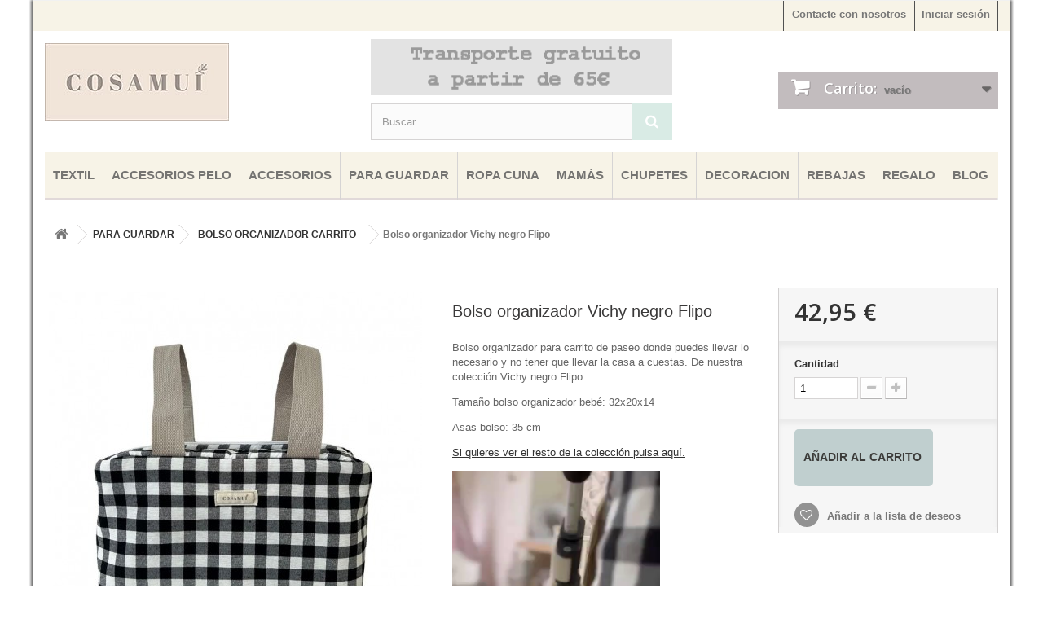

--- FILE ---
content_type: text/html; charset=utf-8
request_url: https://www.cosamui.es/bolso-organizador-carrito/2738-bolso-pequeno-carrito-paseo-vichy-negro.html
body_size: 36099
content:
<!DOCTYPE HTML> <!--[if lt IE 7]><html class="no-js lt-ie9 lt-ie8 lt-ie7" lang="es-es"><![endif]--> <!--[if IE 7]><html class="no-js lt-ie9 lt-ie8 ie7" lang="es-es"><![endif]--> <!--[if IE 8]><html class="no-js lt-ie9 ie8" lang="es-es"><![endif]--> <!--[if gt IE 8]><html class="no-js ie9" lang="es-es"><![endif]--><html lang="es-es"><head><meta charset="utf-8" /><title>Bolso organizador para carro paseo pequeño bebé vichy negro</title><meta name="description" content="Bolso organizador para carrito de paseo, pequeño para llevar lo justo y necesario. Colecciones exclusivas cosamui. Colección vichy negro." /><meta name="generator" content="PrestaShop" /><meta name="robots" content="index,follow" /><meta name="viewport" content="width=device-width, minimum-scale=0.25, maximum-scale=1.6, initial-scale=1.0" /><meta name="apple-mobile-web-app-capable" content="yes" /><meta name="google-site-verification" content="dbuie2GIgj8B2MD3A721jesmTz81bwka7tt1XJyD0q0" /><link rel="icon" type="image/vnd.microsoft.icon" href="/img/favicon.ico?1765363777" /><link rel="shortcut icon" type="image/x-icon" href="/img/favicon.ico?1765363777" /><link rel="stylesheet" href="/themes/default-bootstrap/css/global.css" type="text/css" media="all" /><link rel="stylesheet" href="/themes/default-bootstrap/css/autoload/highdpi.css" type="text/css" media="all" /><link rel="stylesheet" href="/themes/default-bootstrap/css/autoload/responsive-tables.css" type="text/css" media="all" /><link rel="stylesheet" href="/themes/default-bootstrap/css/autoload/uniform.default.css" type="text/css" media="all" /><link rel="stylesheet" href="/themes/default-bootstrap/css/product.css" type="text/css" media="all" /><link rel="stylesheet" href="/themes/default-bootstrap/css/print.css" type="text/css" media="print" /><link rel="stylesheet" href="/js/jquery/plugins/fancybox/jquery.fancybox.css" type="text/css" media="all" /><link rel="stylesheet" href="/js/jquery/plugins/bxslider/jquery.bxslider.css" type="text/css" media="all" /><link rel="stylesheet" href="/js/jquery/plugins/jqzoom/jquery.jqzoom.css" type="text/css" media="all" /><link rel="stylesheet" href="/modules/socialsharing/css/socialsharing.css" type="text/css" media="all" /><link rel="stylesheet" href="/themes/default-bootstrap/css/modules/blockcart/blockcart.css" type="text/css" media="all" /><link rel="stylesheet" href="/themes/default-bootstrap/css/modules/blockcategories/blockcategories.css" type="text/css" media="all" /><link rel="stylesheet" href="/themes/default-bootstrap/css/modules/blockcurrencies/blockcurrencies.css" type="text/css" media="all" /><link rel="stylesheet" href="/themes/default-bootstrap/css/modules/blocklanguages/blocklanguages.css" type="text/css" media="all" /><link rel="stylesheet" href="/themes/default-bootstrap/css/modules/blockcontact/blockcontact.css" type="text/css" media="all" /><link rel="stylesheet" href="/themes/default-bootstrap/css/modules/blockmyaccountfooter/blockmyaccount.css" type="text/css" media="all" /><link rel="stylesheet" href="/themes/default-bootstrap/css/modules/blocknewproducts/blocknewproducts.css" type="text/css" media="all" /><link rel="stylesheet" href="/themes/default-bootstrap/css/modules/blocknewsletter/blocknewsletter.css" type="text/css" media="all" /><link rel="stylesheet" href="/themes/default-bootstrap/css/modules/blocksearch/blocksearch.css" type="text/css" media="all" /><link rel="stylesheet" href="/themes/default-bootstrap/css/modules/blocktopmenu/css/blocktopmenu.css" type="text/css" media="all" /><link rel="stylesheet" href="/themes/default-bootstrap/css/modules/blocktopmenu/css/superfish-modified.css" type="text/css" media="all" /><link rel="stylesheet" href="/themes/default-bootstrap/css/modules/blockuserinfo/blockuserinfo.css" type="text/css" media="all" /><link rel="stylesheet" href="/themes/default-bootstrap/css/modules/blockviewed/blockviewed.css" type="text/css" media="all" /><link rel="stylesheet" href="/modules/themeconfigurator/css/hooks.css" type="text/css" media="all" /><link rel="stylesheet" href="/themes/default-bootstrap/css/modules/blockwishlist/blockwishlist.css" type="text/css" media="all" /><link rel="stylesheet" href="/modules/smartblog/css/smartblogstyle.css" type="text/css" media="all" /><link rel="stylesheet" href="/themes/default-bootstrap/css/modules/productcomments/productcomments.css" type="text/css" media="all" /><link rel="stylesheet" href="/themes/default-bootstrap/css/modules/mailalerts/mailalerts.css" type="text/css" media="all" /><link rel="stylesheet" href="/modules/paypal/views/css/paypal.css" type="text/css" media="all" /><link rel="stylesheet" href="/modules/redsys/views/css/redsys.css" type="text/css" media="all" /><link rel="stylesheet" href="/themes/default-bootstrap/css/product_list.css" type="text/css" media="all" /> <script type="text/javascript">/* <![CDATA[ */;var CUSTOMIZE_TEXTFIELD=1;var FancyboxI18nClose='Cerrar';var FancyboxI18nNext='Siguiente';var FancyboxI18nPrev='Anterior';var PS_CATALOG_MODE=false;var added_to_wishlist='El producto se ha añadido con éxito a su lista de deseos.';var ajax_allowed=true;var ajaxsearch=false;var allowBuyWhenOutOfStock=false;var attribute_anchor_separator='-';var attributesCombinations=[];var availableLaterValue='';var availableNowValue='';var baseDir='https://www.cosamui.es/';var baseUri='https://www.cosamui.es/';var blocksearch_type='top';var confirm_report_message='¿Seguro que quieres denunciar este comentario?';var contentOnly=false;var currency={"id":1,"name":"Euro","iso_code":"EUR","iso_code_num":"978","sign":"\u20ac","blank":"1","conversion_rate":"1.000000","deleted":"0","format":"2","decimals":"1","active":"1","prefix":"","suffix":" \u20ac","id_shop_list":null,"force_id":false};var currencyBlank=1;var currencyFormat=2;var currencyISO='EUR';var currencyRate=1;var currencySign='€';var currentDate='2026-02-02 20:09:47';var customerGroupWithoutTax=false;var customizationFields=false;var customizationId=null;var customizationIdMessage='Personalización n°';var default_eco_tax=0;var delete_txt='Eliminar';var displayList=false;var displayPrice=0;var doesntExist='El producto no existe en este modelo. Por favor, elija otro.';var doesntExistNoMore='Este producto ya no está disponible';var doesntExistNoMoreBut='con éstas características, pero está disponible con otras opciones';var ecotaxTax_rate=0;var fieldRequired='Por favor rellene todos los campos requeridos antes de guardar la personalización.';var freeProductTranslation='¡Gratis!';var freeShippingTranslation='Envío gratuito!';var generated_date=1770059387;var groupReduction=0;var hasDeliveryAddress=false;var idDefaultImage=5515;var id_lang=1;var id_product=2738;var img_dir='https://www.cosamui.es/themes/default-bootstrap/img/';var img_prod_dir='https://www.cosamui.es/img/p/';var img_ps_dir='https://www.cosamui.es/img/';var instantsearch=false;var isGuest=0;var isLogged=0;var isMobile=false;var jqZoomEnabled=true;var loggin_required='Debe identificarse para administrar su lista de deseos.';var maxQuantityToAllowDisplayOfLastQuantityMessage=2;var minimalQuantity=0;var moderation_active=true;var mywishlist_url='https://www.cosamui.es/module/blockwishlist/mywishlist';var noTaxForThisProduct=false;var oosHookJsCodeFunctions=[];var page_name='product';var pixel_ids='1670687076527598';var placeholder_blocknewsletter='Introduzca su email';var pp_custom_add_to_cart=null;var priceDisplayMethod=0;var priceDisplayPrecision=2;var productAvailableForOrder=true;var productBasePriceTaxExcl=35.495;var productBasePriceTaxExcluded=35.495;var productBasePriceTaxIncl=42.94895;var productHasAttributes=false;var productPrice=42.94895;var productPriceTaxExcluded=35.495;var productPriceTaxIncluded=42.94895;var productPriceWithoutReduction=42.94895;var productReference='cosamui2738';var productShowPrice=true;var productUnitPriceRatio=0;var product_fileButtonHtml='Seleccione un archivo';var product_fileDefaultHtml='Fichero no seleccionado';var product_specific_price=[];var productcomment_added='¡Tu comentario ha sido añadido!';var productcomment_added_moderation='Su comentario ha sido añadido y estará disponible una vez lo apruebe un moderador.';var productcomment_ok='ok';var productcomment_title='Nuevo comentario';var productcomments_controller_url='https://www.cosamui.es/module/productcomments/default';var productcomments_url_rewrite=true;var quantitiesDisplayAllowed=false;var quantityAvailable=0;var quickView=false;var reduction_percent=0;var reduction_price=0;var removingLinkText='eliminar este producto de mi carrito';var roundMode=2;var secure_key='5c8153608995cd8f45ebbd886dc522a1';var sharing_img='https://www.cosamui.es/5515/bolso-pequeno-carrito-paseo-vichy-negro.jpg';var sharing_name='Bolso organizador Vichy negro Flipo';var sharing_url='https://www.cosamui.es/bolso-organizador-carrito/2738-bolso-pequeno-carrito-paseo-vichy-negro.html';var single_event_tracking=0;var specific_currency=false;var specific_price=0;var static_token='9de9a2bbe9b3cbd5465c15639927369b';var stock_management=1;var taxRate=21;var toBeDetermined='A determinar';var token='9de9a2bbe9b3cbd5465c15639927369b';var uploading_in_progress='En curso, espere un momento por favor ...';var usingSecureMode=true;var wishlistProductsIds=false;/* ]]> */</script> <script type="text/javascript" src="https://www.cosamui.es/themes/default-bootstrap/cache/v_283_3a8972168ac171210ebbee042acbfa90.js"></script> <meta property="og:type" content="product" /><meta property="og:url" content="https://www.cosamui.es/bolso-organizador-carrito/2738-bolso-pequeno-carrito-paseo-vichy-negro.html?utm_medium=paid&utm_source=ig&utm_id=6887355698507_v2_s04_e372_i20260121&utm_content=6887358747507&utm_term=6887355698507&utm_campaign=6887355698707&fbclid=PAZXh0bgNhZW0BMABhZGlkAAAGQ5aoGBtzcnRjBmFwcF9pZA8xMjQwMjQ1NzQyODc0MTQAAadAyZUgSkNOZB3Pm6Iywy4Zj7B8Nq2w2-bLGk7FP6JitJ9lmMAZzXx1SX6NgA_aem_9dGxPsZjTLUyaJzDgkuWaw" /><meta property="og:title" content="Bolso organizador para carro paseo pequeño bebé vichy negro" /><meta property="og:site_name" content="Cosamui" /><meta property="og:description" content="Bolso organizador para carrito de paseo, pequeño para llevar lo justo y necesario. Colecciones exclusivas cosamui. Colección vichy negro." /><meta property="og:image" content="https://www.cosamui.es/5515-large_default/bolso-pequeno-carrito-paseo-vichy-negro.jpg" /><meta property="product:pretax_price:amount" content="32.66" /><meta property="product:pretax_price:currency" content="EUR" /><meta property="product:price:amount" content="39.51" /><meta property="product:price:currency" content="EUR" /><script type="text/javascript">/* <![CDATA[ */;$(document).ready(function(){var hash=window.location.hash;if(hash=='#post_review'){$('#product_comments_block_extra').find('.open-comment-form').click();}});/* ]]> */</script><script defer type="text/javascript">/* <![CDATA[ */;function updateFormDatas(){var nb=$('#quantity_wanted').val();var id=$('#idCombination').val();$('.paypal_payment_form input[name=quantity]').val(nb);$('.paypal_payment_form input[name=id_p_attr]').val(id);}$(document).ready(function(){var baseDirPP=baseDir.replace('http:','https:');if($('#in_context_checkout_enabled').val()!=1){$(document).on('click','#payment_paypal_express_checkout',function(){$('#paypal_payment_form_cart').submit();return false;});}var jquery_version=$.fn.jquery.split('.');if(jquery_version[0]>=1&&jquery_version[1]>=7){$('body').on('submit',".paypal_payment_form",function(){updateFormDatas();});}else{$('.paypal_payment_form').live('submit',function(){updateFormDatas();});}function displayExpressCheckoutShortcut(){var id_product=$('input[name="id_product"]').val();var id_product_attribute=$('input[name="id_product_attribute"]').val();$.ajax({type:"GET",url:baseDirPP+'/modules/paypal/express_checkout/ajax.php',data:{get_qty:"1",id_product:id_product,id_product_attribute:id_product_attribute},cache:false,success:function(result){if(result=='1'){$('#container_express_checkout').slideDown();}else{$('#container_express_checkout').slideUp();}return true;}});}$('select[name^="group_"]').change(function(){setTimeout(function(){displayExpressCheckoutShortcut()},500);});$('.color_pick').click(function(){setTimeout(function(){displayExpressCheckoutShortcut()},500);});if($('body#product').length>0){setTimeout(function(){displayExpressCheckoutShortcut()},500);}var modulePath='modules/paypal';var subFolder='/integral_evolution';var fullPath=baseDirPP+modulePath+subFolder;var confirmTimer=false;if($('form[target="hss_iframe"]').length==0){if($('select[name^="group_"]').length>0)displayExpressCheckoutShortcut();return false;}else{checkOrder();}function checkOrder(){if(confirmTimer==false)confirmTimer=setInterval(getOrdersCount,1000);}});/* ]]> */</script><script async src="https://www.googletagmanager.com/gtag/js?id=G-217PQ99ZN2"></script><script>/* <![CDATA[ */;window.dataLayer=window.dataLayer||[];function gtag(){dataLayer.push(arguments);}
gtag('js',new Date());gtag('config','G-217PQ99ZN2',{'debug_mode':false});/* ]]> */</script><script>/* <![CDATA[ */;!function(w,d,t){w.TiktokAnalyticsObject=t;var ttq=w[t]=w[t]||[];ttq.methods=["page","track","identify","instances","debug","on","off","once","ready","alias","group","enableCookie","disableCookie"],ttq.setAndDefer=function(t,e){t[e]=function(){t.push([e].concat(Array.prototype.slice.call(arguments,0)))}};for(var i=0;i<ttq.methods.length;i++)ttq.setAndDefer(ttq,ttq.methods[i]);ttq.instance=function(t){for(var e=ttq._i[t]||[],n=0;n<ttq.methods.length;n++)ttq.setAndDefer(e,ttq.methods[n]);return e},ttq.load=function(e,n){var i="https://analytics.tiktok.com/i18n/pixel/events.js";ttq._i=ttq._i||{},ttq._i[e]=[],ttq._i[e]._u=i,ttq._t=ttq._t||{},ttq._t[e]=+new Date,ttq._o=ttq._o||{},ttq._o[e]=n||{};var o=document.createElement("script");o.type="text/javascript",o.async=!0,o.src=i+"?sdkid="+e+"&lib="+t;var a=document.getElementsByTagName("script")[0];a.parentNode.insertBefore(o,a)};ttq.load('CJKT26JC77U2Q32C4L3G');ttq.page();}(window,document,'ttq');/* ]]> */</script><script>/* <![CDATA[ */;ttq.track('ViewContent',{content_type:'product',content_id:2738,content_name:'Product 2738',});/* ]]> */</script><script>/* <![CDATA[ */;if(document.addEventListener){window.addEventListener('DOMContentLoaded',tikTokUpdateCart,false);}else{window.attachEvent('DOMContentLoaded',tikTokUpdateCart);}
function tikTokUpdateCart(){if(typeof prestashop!=='undefined'){prestashop.on('updateCart',function(event){if(event.resp&&event.resp.success){productInCart=event.resp.cart.products.filter(function(el){return el.id_product==event.resp.id_product&&el.id_product_attribute==event.resp.id_product_attribute&&(!el.id_customization||el.id_customization==event.resp.id_customization);});if(productInCart.length){productName=productInCart[0].name;Object.entries(productInCart[0].attributes).forEach(function(item){productName=productName+' - '+item[0]+': '+item[1];})
ttq.track('AddToCart',{content_id:event.resp.id_product,content_type:'product',content_name:encodeURIComponent(productName),quantity:event.resp.quantity,price:productInCart[0].price_with_reduction,value:event.resp.cart.totals.total.amount,currency:'EUR',});}}});}else if(typeof ajaxCart!=='undefined'){ajaxCart.add=(function(){var ajaxCartaddCached=ajaxCart.add;return function(json){result=ajaxCartaddCached.apply(this,arguments);if(arguments[3]){content_name=$(arguments[3]).closest(':has(.product-name, [itemprop=name])').find('.product-name, [itemprop=name]').text().trim();price=$(arguments[3]).closest(':has(.product-price)').find('.product-price').text().trim();}else{content_name=$($.find('[itemprop=name]')[0]).text().trim();price=parseInt($($.find('[itemprop=price]')[0]).text().trim());}
ttq.track('AddToCart',{content_id:parseInt(arguments[0]),content_type:'product',content_name:content_name,quantity:parseInt(arguments[4]),price:price,value:price*parseInt(arguments[4]),currency:EUR,});}})();}};/* ]]> */</script><meta property="og:locale" content="es_ES"/><meta property="product:retailer_item_id" content="2738"/><meta property="product:item_group_id" content="COES2738"/><meta property="product:condition" content="new"/><meta property="product:availability" content="in stock"/><meta property="brand" content="Cosamui"/><link rel="stylesheet" href="https://fonts.googleapis.com/css?family=Open+Sans:300,600&amp;subset=latin,latin-ext" type="text/css" media="all" /> <!--[if IE 8]> <script src="https://oss.maxcdn.com/libs/html5shiv/3.7.0/html5shiv.js"></script> <script src="https://oss.maxcdn.com/libs/respond.js/1.3.0/respond.min.js"></script> <![endif]--></head><body id="product" class="product product-2738 product-bolso-pequeno-carrito-paseo-vichy-negro category-82 category-bolso-organizador-carrito hide-left-column hide-right-column lang_es"><div id="page"><div class="header-container"> <header id="header"><div class="nav"><div class="container"><div class="row"> <nav><div class="header_user_info"> <a class="login" href="https://www.cosamui.es/mi-cuenta" rel="nofollow" title="Entrar a tu cuenta de cliente"> Iniciar sesión </a></div><div id="contact-link" > <a href="https://www.cosamui.es/contactanos" title="Contacte con nosotros">Contacte con nosotros</a></div></nav></div></div></div><div><div class="container"><div class="row"><div id="header_logo"> <a href="https://www.cosamui.es/" title="Cosamui"> <img class="logo img-responsive" src="https://www.cosamui.es/img/cosamui-logo-1693236888.jpg" alt="Cosamui" width="226" height="95"/> </a></div><div id="search_block_top" class="col-sm-4 clearfix"><a href="https://www.cosamui.es/content/1-envio-devoluciones" title="Cosamui"> <img class="img-responsive" src="https://www.cosamui.es/img/enviosGratis.png" alt="Cosamui" width="395" height="129"> </a><form id="searchbox" method="get" action="//www.cosamui.es/buscar" > <input type="hidden" name="controller" value="search" /> <input type="hidden" name="orderby" value="position" /> <input type="hidden" name="orderway" value="desc" /> <input class="search_query form-control" type="text" id="search_query_top" name="search_query" placeholder="Buscar" value="" /> <button type="submit" name="submit_search" class="btn btn-default button-search"> <span>Buscar</span> </button></form></div><div class="col-sm-4 clearfix"><div class="shopping_cart"> <a href="https://www.cosamui.es/pedido-rapido" title="Ver mi carrito de compra" rel="nofollow"> <b>Carrito:</b> <span class="ajax_cart_quantity unvisible">0</span> <span class="ajax_cart_product_txt unvisible">producto</span> <span class="ajax_cart_product_txt_s unvisible">Productos</span> <span class="ajax_cart_total unvisible"> </span> <span class="ajax_cart_no_product">vacío</span> </a><div class="cart_block block exclusive"><div class="block_content"><div class="cart_block_list"><p class="cart_block_no_products"> Ningún producto</p><div class="cart-prices"><div class="cart-prices-line first-line"> <span class="price cart_block_shipping_cost ajax_cart_shipping_cost unvisible"> A determinar </span> <span class="unvisible"> Transporte </span></div><div class="cart-prices-line last-line"> <span class="price cart_block_total ajax_block_cart_total">0,00 €</span> <span>Total</span></div></div><p class="cart-buttons"> <a id="button_order_cart" class="btn btn-default button button-small" href="https://www.cosamui.es/pedido-rapido" title="Confirmar" rel="nofollow"> <span> Confirmar<i class="icon-chevron-right right"></i> </span> </a></p></div></div></div></div></div><div id="layer_cart"><div class="clearfix"><div class="layer_cart_product col-xs-12 col-md-6"> <span class="cross" title="Cerrar Ventana"></span> <span class="title"> <i class="icon-check"></i>Producto añadido correctamente a su carrito de la compra </span><div class="product-image-container layer_cart_img"></div><div class="layer_cart_product_info"> <span id="layer_cart_product_title" class="product-name"></span> <span id="layer_cart_product_attributes"></span><div> <strong class="dark">Cantidad</strong> <span id="layer_cart_product_quantity"></span></div><div> <strong class="dark">Total</strong> <span id="layer_cart_product_price"></span></div></div></div><div class="layer_cart_cart col-xs-12 col-md-6"> <span class="title"> <span class="ajax_cart_product_txt_s unvisible"> Hay <span class="ajax_cart_quantity">0</span> artículos en su carrito. </span> <span class="ajax_cart_product_txt "> Hay 1 artículo en su cesta. </span> </span><div class="layer_cart_row"> <strong class="dark"> Total productos: </strong> <span class="ajax_block_products_total"> </span></div><div class="layer_cart_row"> <strong class="dark unvisible"> Total envío:&nbsp; </strong> <span class="ajax_cart_shipping_cost unvisible"> A determinar </span></div><div class="layer_cart_row"> <strong class="dark"> Total </strong> <span class="ajax_block_cart_total"> </span></div><div class="button-container"> <span class="continue btn btn-default button exclusive-medium" title="Continuar la compra"> <span> <i class="icon-chevron-left left"></i>Continuar la compra </span> </span> <a class="btn btn-default button button-medium" href="https://www.cosamui.es/pedido-rapido" title="Ir a la caja" rel="nofollow"> <span> Ir a la caja<i class="icon-chevron-right right"></i> </span> </a></div></div></div><div class="crossseling"></div></div><div class="layer_cart_overlay"></div><div id="block_top_menu" class="sf-contener clearfix col-lg-12"><div class="cat-title">Menú</div><ul class="sf-menu clearfix menu-content"><li><a href="https://www.cosamui.es/36-bebe" title="TEXTIL">TEXTIL</a><ul><li><a href="https://www.cosamui.es/25-culotte-bebe" title="CULOTTES">CULOTTES</a><ul><li class="category-thumbnail"><div><a href=https://www.cosamui.es/25-culotte-bebe><img href=https://www.cosamui.es/25-culotte-bebe src="https://www.cosamui.es/img/c/25-0_thumb.jpg" alt="CULOTTES" title="CULOTTES" class="imgm" /></a></div></li></ul></li><li><a href="https://www.cosamui.es/23-bodies-bebe" title="BODIES">BODIES</a><ul><li class="category-thumbnail"><div><a href=https://www.cosamui.es/23-bodies-bebe><img href=https://www.cosamui.es/23-bodies-bebe src="https://www.cosamui.es/img/c/23-1_thumb.jpg" alt="BODIES" title="BODIES" class="imgm" /></a></div></li></ul></li><li><a href="https://www.cosamui.es/29-bragas-cuello" title="BRAGAS CUELLO">BRAGAS CUELLO</a><ul><li class="category-thumbnail"><div><a href=https://www.cosamui.es/29-bragas-cuello><img href=https://www.cosamui.es/29-bragas-cuello src="https://www.cosamui.es/img/c/29-0_thumb.jpg" alt="BRAGAS CUELLO" title="BRAGAS CUELLO" class="imgm" /></a></div></li></ul></li><li><a href="https://www.cosamui.es/24-bandanas-bebe" title="BANDANAS">BANDANAS</a><ul><li class="category-thumbnail"><div><a href=https://www.cosamui.es/24-bandanas-bebe><img href=https://www.cosamui.es/24-bandanas-bebe src="https://www.cosamui.es/img/c/24-0_thumb.jpg" alt="BANDANAS" title="BANDANAS" class="imgm" /></a></div></li></ul></li><li><a href="https://www.cosamui.es/39-ranitas-bebe-baratas" title="RANITAS">RANITAS</a><ul><li class="category-thumbnail"><div><a href=https://www.cosamui.es/39-ranitas-bebe-baratas><img href=https://www.cosamui.es/39-ranitas-bebe-baratas src="https://www.cosamui.es/img/c/39-0_thumb.jpg" alt="RANITAS" title="RANITAS" class="imgm" /></a></div></li></ul></li><li><a href="https://www.cosamui.es/119-recien-nacido" title="RECIEN NACIDO">RECIEN NACIDO</a><ul><li class="category-thumbnail"><div><a href=https://www.cosamui.es/119-recien-nacido><img href=https://www.cosamui.es/119-recien-nacido src="https://www.cosamui.es/img/c/119-0_thumb.jpg" alt="RECIEN NACIDO" title="RECIEN NACIDO" class="imgm" /></a></div></li></ul></li><li><a href="https://www.cosamui.es/120-camisetas-bebe" title="CAMISETAS BEBE">CAMISETAS BEBE</a><ul><li class="category-thumbnail"><div><a href=https://www.cosamui.es/120-camisetas-bebe><img href=https://www.cosamui.es/120-camisetas-bebe src="https://www.cosamui.es/img/c/120-0_thumb.jpg" alt="CAMISETAS BEBE" title="CAMISETAS BEBE" class="imgm" /></a></div></li></ul></li><li><a href="https://www.cosamui.es/121-pantalones-bebe" title="PANTALONES BEBÉ">PANTALONES BEBÉ</a><ul><li class="category-thumbnail"><div><a href=https://www.cosamui.es/121-pantalones-bebe><img href=https://www.cosamui.es/121-pantalones-bebe src="https://www.cosamui.es/img/c/121-0_thumb.jpg" alt="PANTALONES BEB&Eacute;" title="PANTALONES BEB&Eacute;" class="imgm" /></a></div></li></ul></li><li><a href="https://www.cosamui.es/122-sudaderas-bebe" title="SUDADERAS BEBÉ">SUDADERAS BEBÉ</a><ul><li class="category-thumbnail"><div><a href=https://www.cosamui.es/122-sudaderas-bebe><img href=https://www.cosamui.es/122-sudaderas-bebe src="https://www.cosamui.es/img/c/122-0_thumb.jpg" alt="SUDADERAS BEB&Eacute;" title="SUDADERAS BEB&Eacute;" class="imgm" /></a></div></li></ul></li></ul></li><li><a href="https://www.cosamui.es/15-accesorios-pelo" title="ACCESORIOS PELO">ACCESORIOS PELO</a><ul><li><a href="https://www.cosamui.es/41-turbantes-mujer-online" title="TURBANTES MAMÁ">TURBANTES MAMÁ</a><ul><li class="category-thumbnail"><div><a href=https://www.cosamui.es/41-turbantes-mujer-online><img href=https://www.cosamui.es/41-turbantes-mujer-online src="https://www.cosamui.es/img/c/41-0_thumb.jpg" alt="TURBANTES MAM&Aacute;" title="TURBANTES MAM&Aacute;" class="imgm" /></a></div></li></ul></li><li><a href="https://www.cosamui.es/42-lazos-pelo-bebe" title="LAZOS PELO BEBE">LAZOS PELO BEBE</a><ul><li class="category-thumbnail"><div><a href=https://www.cosamui.es/42-lazos-pelo-bebe><img href=https://www.cosamui.es/42-lazos-pelo-bebe src="https://www.cosamui.es/img/c/42-0_thumb.jpg" alt="LAZOS PELO BEBE" title="LAZOS PELO BEBE" class="imgm" /></a></div></li></ul></li><li><a href="https://www.cosamui.es/44-turbantes-bebe" title="TURBANTES BEBE">TURBANTES BEBE</a><ul><li class="category-thumbnail"><div><a href=https://www.cosamui.es/44-turbantes-bebe><img href=https://www.cosamui.es/44-turbantes-bebe src="https://www.cosamui.es/img/c/44-0_thumb.jpg" alt="TURBANTES BEBE" title="TURBANTES BEBE" class="imgm" /></a></div></li></ul></li></ul></li><li><a href="https://www.cosamui.es/37-accesorios" title="ACCESORIOS">ACCESORIOS</a><ul><li><a href="https://www.cosamui.es/22-cambiador-de-viaje-plegable-bebe" title="CAMBIADORES">CAMBIADORES</a><ul><li class="category-thumbnail"><div><a href=https://www.cosamui.es/22-cambiador-de-viaje-plegable-bebe><img href=https://www.cosamui.es/22-cambiador-de-viaje-plegable-bebe src="https://www.cosamui.es/img/c/22-0_thumb.jpg" alt="CAMBIADORES" title="CAMBIADORES" class="imgm" /></a></div></li></ul></li><li><a href="https://www.cosamui.es/12-muselina" title="MUSELINAS">MUSELINAS</a><ul><li class="category-thumbnail"><div><a href=https://www.cosamui.es/12-muselina><img href=https://www.cosamui.es/12-muselina src="https://www.cosamui.es/img/c/12-0_thumb.jpg" alt="MUSELINAS" title="MUSELINAS" class="imgm" /></a></div></li></ul></li><li><a href="https://www.cosamui.es/51-saco-capazo-arrullo-bebe-baratos" title="SACO CAPAZO O ARRULLO">SACO CAPAZO O ARRULLO</a><ul><li class="category-thumbnail"><div><a href=https://www.cosamui.es/51-saco-capazo-arrullo-bebe-baratos><img href=https://www.cosamui.es/51-saco-capazo-arrullo-bebe-baratos src="https://www.cosamui.es/img/c/51-0_thumb.jpg" alt="SACO CAPAZO O ARRULLO" title="SACO CAPAZO O ARRULLO" class="imgm" /></a></div></li></ul></li><li><a href="https://www.cosamui.es/50-funda-cambiador-bebe" title="FUNDA CAMBIADOR">FUNDA CAMBIADOR</a><ul><li class="category-thumbnail"><div><a href=https://www.cosamui.es/50-funda-cambiador-bebe><img href=https://www.cosamui.es/50-funda-cambiador-bebe src="https://www.cosamui.es/img/c/50-0_thumb.jpg" alt="FUNDA CAMBIADOR" title="FUNDA CAMBIADOR" class="imgm" /></a></div></li></ul></li><li><a href="https://www.cosamui.es/20-mantas-bebe-baratas" title="MANTAS">MANTAS</a><ul><li class="category-thumbnail"><div><a href=https://www.cosamui.es/20-mantas-bebe-baratas><img href=https://www.cosamui.es/20-mantas-bebe-baratas src="https://www.cosamui.es/img/c/20-0_thumb.jpg" alt="MANTAS" title="MANTAS" class="imgm" /></a></div></li></ul></li><li><a href="https://www.cosamui.es/13-cojin-de-lactancia" title="COJINES LACTANCIA">COJINES LACTANCIA</a><ul><li class="category-thumbnail"><div><a href=https://www.cosamui.es/13-cojin-de-lactancia><img href=https://www.cosamui.es/13-cojin-de-lactancia src="https://www.cosamui.es/img/c/13-0_thumb.jpg" alt="COJINES LACTANCIA" title="COJINES LACTANCIA" class="imgm" /></a></div></li></ul></li><li><a href="https://www.cosamui.es/47-saco-silla-paseo" title="SACO SILLA PASEO">SACO SILLA PASEO</a><ul><li class="category-thumbnail"><div><a href=https://www.cosamui.es/47-saco-silla-paseo><img href=https://www.cosamui.es/47-saco-silla-paseo src="https://www.cosamui.es/img/c/47-0_thumb.jpg" alt="SACO SILLA PASEO" title="SACO SILLA PASEO" class="imgm" /></a></div></li></ul></li><li><a href="https://www.cosamui.es/40-colchoneta-silla-paseo" title="COLCHONETA SILLA PASEO">COLCHONETA SILLA PASEO</a><ul><li class="category-thumbnail"><div><a href=https://www.cosamui.es/40-colchoneta-silla-paseo><img href=https://www.cosamui.es/40-colchoneta-silla-paseo src="https://www.cosamui.es/img/c/40-0_thumb.jpg" alt="COLCHONETA SILLA PASEO" title="COLCHONETA SILLA PASEO" class="imgm" /></a></div></li></ul></li><li><a href="https://www.cosamui.es/46-capa-ba&ntilde;o" title="CAPA BAÑO">CAPA BAÑO</a><ul><li class="category-thumbnail"><div><a href=https://www.cosamui.es/46-capa-ba&ntilde;o><img href=https://www.cosamui.es/46-capa-ba&ntilde;o src="https://www.cosamui.es/img/c/46-0_thumb.jpg" alt="CAPA BA&Ntilde;O" title="CAPA BA&Ntilde;O" class="imgm" /></a></div></li></ul></li><li><a href="https://www.cosamui.es/83-saco-dormir-bebe" title="SACO DORMIR BEBÉ">SACO DORMIR BEBÉ</a><ul><li class="category-thumbnail"><div><a href=https://www.cosamui.es/83-saco-dormir-bebe><img href=https://www.cosamui.es/83-saco-dormir-bebe src="https://www.cosamui.es/img/c/83-0_thumb.jpg" alt="SACO DORMIR BEB&Eacute;" title="SACO DORMIR BEB&Eacute;" class="imgm" /></a></div></li></ul></li><li><a href="https://www.cosamui.es/84-sonajeros-croche" title="SONAJEROS CROCHE">SONAJEROS CROCHE</a><ul><li class="category-thumbnail"><div><a href=https://www.cosamui.es/84-sonajeros-croche><img href=https://www.cosamui.es/84-sonajeros-croche src="https://www.cosamui.es/img/c/84-0_thumb.jpg" alt="SONAJEROS CROCHE" title="SONAJEROS CROCHE" class="imgm" /></a></div></li></ul></li><li><a href="https://www.cosamui.es/87-vestidura-capazo-bebe" title="Vestidura capazo">Vestidura capazo</a><ul><li class="category-thumbnail"><div><a href=https://www.cosamui.es/87-vestidura-capazo-bebe><img href=https://www.cosamui.es/87-vestidura-capazo-bebe src="https://www.cosamui.es/img/c/87-0_thumb.jpg" alt="Vestidura capazo" title="Vestidura capazo" class="imgm" /></a></div></li></ul></li><li><a href="https://www.cosamui.es/88-colchoneta-suelo-beb&eacute;" title="COLCHONETA SUELO BEBÉ">COLCHONETA SUELO BEBÉ</a><ul><li class="category-thumbnail"><div><a href=https://www.cosamui.es/88-colchoneta-suelo-beb&eacute;><img href=https://www.cosamui.es/88-colchoneta-suelo-beb&eacute; src="https://www.cosamui.es/img/c/88-0_thumb.jpg" alt="COLCHONETA SUELO BEB&Eacute;" title="COLCHONETA SUELO BEB&Eacute;" class="imgm" /></a></div></li></ul></li><li><a href="https://www.cosamui.es/123-arrullo-manta" title="ARRULLO MANTA">ARRULLO MANTA</a><ul></ul></li></ul></li><li><a href="https://www.cosamui.es/54-para-guardar" title="PARA GUARDAR">PARA GUARDAR</a><ul><li><a href="https://www.cosamui.es/55-bolsos-carrito" title="BOLSOS CARRITO">BOLSOS CARRITO</a><ul><li class="category-thumbnail"><div><a href=https://www.cosamui.es/55-bolsos-carrito><img href=https://www.cosamui.es/55-bolsos-carrito src="https://www.cosamui.es/img/c/55-0_thumb.jpg" alt="BOLSOS CARRITO" title="BOLSOS CARRITO" class="imgm" /></a></div></li></ul></li><li><a href="https://www.cosamui.es/21-capazos" title="CAPAZOS">CAPAZOS</a><ul><li class="category-thumbnail"><div><a href=https://www.cosamui.es/21-capazos><img href=https://www.cosamui.es/21-capazos src="https://www.cosamui.es/img/c/21-0_thumb.jpg" alt="CAPAZOS" title="CAPAZOS" class="imgm" /></a></div></li></ul></li><li><a href="https://www.cosamui.es/16-bolsas-merienda" title="BOLSAS MERIENDA">BOLSAS MERIENDA</a><ul><li class="category-thumbnail"><div><a href=https://www.cosamui.es/16-bolsas-merienda><img href=https://www.cosamui.es/16-bolsas-merienda src="https://www.cosamui.es/img/c/16-0_thumb.jpg" alt="BOLSAS MERIENDA" title="BOLSAS MERIENDA" class="imgm" /></a></div></li></ul></li><li><a href="https://www.cosamui.es/26-neceser" title="NECESERES">NECESERES</a><ul><li class="category-thumbnail"><div><a href=https://www.cosamui.es/26-neceser><img href=https://www.cosamui.es/26-neceser src="https://www.cosamui.es/img/c/26-0_thumb.jpg" alt="NECESERES" title="NECESERES" class="imgm" /></a></div></li></ul></li><li><a href="https://www.cosamui.es/53-portadocumentos" title="PORTADOCUMENTOS">PORTADOCUMENTOS</a><ul><li class="category-thumbnail"><div><a href=https://www.cosamui.es/53-portadocumentos><img href=https://www.cosamui.es/53-portadocumentos src="https://www.cosamui.es/img/c/53-0_thumb.jpg" alt="PORTADOCUMENTOS" title="PORTADOCUMENTOS" class="imgm" /></a></div></li></ul></li><li><a href="https://www.cosamui.es/65-bolsos-maternidad-hospital" title="BOLSOS MATERNIDAD">BOLSOS MATERNIDAD</a><ul><li class="category-thumbnail"><div><a href=https://www.cosamui.es/65-bolsos-maternidad-hospital><img href=https://www.cosamui.es/65-bolsos-maternidad-hospital src="https://www.cosamui.es/img/c/65-0_thumb.jpg" alt="BOLSOS MATERNIDAD" title="BOLSOS MATERNIDAD" class="imgm" /></a></div></li></ul></li><li><a href="https://www.cosamui.es/70-mochilas-infantil" title="MOCHILAS INFANTIL">MOCHILAS INFANTIL</a><ul><li class="category-thumbnail"><div><a href=https://www.cosamui.es/70-mochilas-infantil><img href=https://www.cosamui.es/70-mochilas-infantil src="https://www.cosamui.es/img/c/70-0_thumb.jpg" alt="MOCHILAS INFANTIL" title="MOCHILAS INFANTIL" class="imgm" /></a></div></li></ul></li><li><a href="https://www.cosamui.es/71-bolso-carro-panera" title="BOLSO CARRO PANERA">BOLSO CARRO PANERA</a><ul><li class="category-thumbnail"><div><a href=https://www.cosamui.es/71-bolso-carro-panera><img href=https://www.cosamui.es/71-bolso-carro-panera src="https://www.cosamui.es/img/c/71-0_thumb.jpg" alt="BOLSO CARRO PANERA" title="BOLSO CARRO PANERA" class="imgm" /></a></div></li></ul></li><li><a href="https://www.cosamui.es/82-bolso-organizador-carrito" title="BOLSO ORGANIZADOR CARRITO">BOLSO ORGANIZADOR CARRITO</a><ul><li class="category-thumbnail"><div><a href=https://www.cosamui.es/82-bolso-organizador-carrito><img href=https://www.cosamui.es/82-bolso-organizador-carrito src="https://www.cosamui.es/img/c/82-0_thumb.jpg" alt="BOLSO ORGANIZADOR CARRITO" title="BOLSO ORGANIZADOR CARRITO" class="imgm" /></a></div></li></ul></li></ul></li><li><a href="https://www.cosamui.es/74-ropa-cuna" title="ROPA CUNA">ROPA CUNA</a><ul><li><a href="https://www.cosamui.es/75-sabana-cuna" title="SÁBANA">SÁBANA</a><ul><li class="category-thumbnail"><div><a href=https://www.cosamui.es/75-sabana-cuna><img href=https://www.cosamui.es/75-sabana-cuna src="https://www.cosamui.es/img/c/75-0_thumb.jpg" alt="S&Aacute;BANA" title="S&Aacute;BANA" class="imgm" /></a></div></li></ul></li><li><a href="https://www.cosamui.es/76-funda-nordica-cuna" title="FUNDA NÓRDICA">FUNDA NÓRDICA</a><ul><li class="category-thumbnail"><div><a href=https://www.cosamui.es/76-funda-nordica-cuna><img href=https://www.cosamui.es/76-funda-nordica-cuna src="https://www.cosamui.es/img/c/76-0_thumb.jpg" alt="FUNDA N&Oacute;RDICA" title="FUNDA N&Oacute;RDICA" class="imgm" /></a></div></li></ul></li><li><a href="https://www.cosamui.es/77-chichonera-cuna" title="CHICHONERA">CHICHONERA</a><ul><li class="category-thumbnail"><div><a href=https://www.cosamui.es/77-chichonera-cuna><img href=https://www.cosamui.es/77-chichonera-cuna src="https://www.cosamui.es/img/c/77-0_thumb.jpg" alt="CHICHONERA" title="CHICHONERA" class="imgm" /></a></div></li></ul></li><li><a href="https://www.cosamui.es/78-bajera-cuna" title="BAJERA CUNA">BAJERA CUNA</a><ul><li class="category-thumbnail"><div><a href=https://www.cosamui.es/78-bajera-cuna><img href=https://www.cosamui.es/78-bajera-cuna src="https://www.cosamui.es/img/c/78-0_thumb.jpg" alt="BAJERA CUNA" title="BAJERA CUNA" class="imgm" /></a></div></li></ul></li><li><a href="https://www.cosamui.es/80-relleno-nordico-cuna" title="RELLENO NÓRDICO">RELLENO NÓRDICO</a><ul><li class="category-thumbnail"><div><a href=https://www.cosamui.es/80-relleno-nordico-cuna><img href=https://www.cosamui.es/80-relleno-nordico-cuna src="https://www.cosamui.es/img/c/80-0_thumb.jpg" alt="RELLENO N&Oacute;RDICO" title="RELLENO N&Oacute;RDICO" class="imgm" /></a></div></li></ul></li><li><a href="https://www.cosamui.es/86-organizador-cuna" title="ORGANIZADOR CUNA">ORGANIZADOR CUNA</a><ul><li class="category-thumbnail"><div><a href=https://www.cosamui.es/86-organizador-cuna><img href=https://www.cosamui.es/86-organizador-cuna src="https://www.cosamui.es/img/c/86-0_thumb.jpg" alt="ORGANIZADOR CUNA" title="ORGANIZADOR CUNA" class="imgm" /></a></div></li></ul></li><li><a href="https://www.cosamui.es/89-moises-bebe-palma" title="MOISES">MOISES</a><ul><li class="category-thumbnail"><div><a href=https://www.cosamui.es/89-moises-bebe-palma><img href=https://www.cosamui.es/89-moises-bebe-palma src="https://www.cosamui.es/img/c/89-0_thumb.jpg" alt="MOISES" title="MOISES" class="imgm" /></a></div></li></ul></li></ul></li><li><a href="https://www.cosamui.es/60-mamas" title="MAMÁS">MAMÁS</a><ul><li><a href="https://www.cosamui.es/62-bolsos-maternidad-baratos" title="BOLSOS MULTIUSO">BOLSOS MULTIUSO</a><ul><li class="category-thumbnail"><div><a href=https://www.cosamui.es/62-bolsos-maternidad-baratos><img href=https://www.cosamui.es/62-bolsos-maternidad-baratos src="https://www.cosamui.es/img/c/62-0_thumb.jpg" alt="BOLSOS MULTIUSO" title="BOLSOS MULTIUSO" class="imgm" /></a></div></li></ul></li><li><a href="https://www.cosamui.es/64-complementos-mujer" title="COMPLEMENTOS MUJER">COMPLEMENTOS MUJER</a><ul><li class="category-thumbnail"><div><a href=https://www.cosamui.es/64-complementos-mujer><img href=https://www.cosamui.es/64-complementos-mujer src="https://www.cosamui.es/img/c/64-0_thumb.jpg" alt="COMPLEMENTOS MUJER" title="COMPLEMENTOS MUJER" class="imgm" /></a></div></li></ul></li><li><a href="https://www.cosamui.es/67-camisetas-mujer" title="CAMISETAS MUJER">CAMISETAS MUJER</a><ul><li class="category-thumbnail"><div><a href=https://www.cosamui.es/67-camisetas-mujer><img href=https://www.cosamui.es/67-camisetas-mujer src="https://www.cosamui.es/img/c/67-0_thumb.jpg" alt="CAMISETAS MUJER" title="CAMISETAS MUJER" class="imgm" /></a></div></li></ul></li><li><a href="https://www.cosamui.es/68-tazas-personalizadas" title="TAZAS PERSONALIZADAS">TAZAS PERSONALIZADAS</a><ul><li class="category-thumbnail"><div><a href=https://www.cosamui.es/68-tazas-personalizadas><img href=https://www.cosamui.es/68-tazas-personalizadas src="https://www.cosamui.es/img/c/68-0_thumb.jpg" alt="TAZAS PERSONALIZADAS" title="TAZAS PERSONALIZADAS" class="imgm" /></a></div></li></ul></li><li><a href="https://www.cosamui.es/69-neceseres-mujer" title="NECESERES MUJER">NECESERES MUJER</a><ul><li class="category-thumbnail"><div><a href=https://www.cosamui.es/69-neceseres-mujer><img href=https://www.cosamui.es/69-neceseres-mujer src="https://www.cosamui.es/img/c/69-0_thumb.jpg" alt="NECESERES MUJER" title="NECESERES MUJER" class="imgm" /></a></div></li></ul></li><li><a href="https://www.cosamui.es/72-monederos-mujer" title="MONEDEROS">MONEDEROS</a><ul><li class="category-thumbnail"><div><a href=https://www.cosamui.es/72-monederos-mujer><img href=https://www.cosamui.es/72-monederos-mujer src="https://www.cosamui.es/img/c/72-0_thumb.jpg" alt="MONEDEROS" title="MONEDEROS" class="imgm" /></a></div></li></ul></li><li><a href="https://www.cosamui.es/73-mochilas-mujer" title="MOCHILAS MUJER">MOCHILAS MUJER</a><ul><li class="category-thumbnail"><div><a href=https://www.cosamui.es/73-mochilas-mujer><img href=https://www.cosamui.es/73-mochilas-mujer src="https://www.cosamui.es/img/c/73-0_thumb.jpg" alt="MOCHILAS MUJER" title="MOCHILAS MUJER" class="imgm" /></a></div></li></ul></li></ul></li><li><a href="https://www.cosamui.es/56-chupetes" title="CHUPETES">CHUPETES</a><ul><li><a href="https://www.cosamui.es/57-chupetes-personalizados" title="CHUPETES PERSONALIZADOS">CHUPETES PERSONALIZADOS</a><ul><li class="category-thumbnail"><div><a href=https://www.cosamui.es/57-chupetes-personalizados><img href=https://www.cosamui.es/57-chupetes-personalizados src="https://www.cosamui.es/img/c/57-1_thumb.jpg" alt="CHUPETES PERSONALIZADOS" title="CHUPETES PERSONALIZADOS" class="imgm" /></a></div></li></ul></li><li><a href="https://www.cosamui.es/59-sujetachupetes" title="SUJETACHUPETES">SUJETACHUPETES</a><ul><li class="category-thumbnail"><div><a href=https://www.cosamui.es/59-sujetachupetes><img href=https://www.cosamui.es/59-sujetachupetes src="https://www.cosamui.es/img/c/59-0_thumb.jpg" alt="SUJETACHUPETES" title="SUJETACHUPETES" class="imgm" /></a></div></li></ul></li></ul></li><li><a href="https://www.cosamui.es/38-decoracion" title="DECORACION">DECORACION</a><ul><li><a href="https://www.cosamui.es/14-cojines-bebe" title="COJINES BEBÉ">COJINES BEBÉ</a><ul><li class="category-thumbnail"><div><a href=https://www.cosamui.es/14-cojines-bebe><img href=https://www.cosamui.es/14-cojines-bebe src="https://www.cosamui.es/img/c/14-1_thumb.jpg" alt="COJINES BEB&Eacute;" title="COJINES BEB&Eacute;" class="imgm" /></a></div></li></ul></li><li><a href="https://www.cosamui.es/49-objetos-decorativos" title="OBJETOS DECORATIVOS">OBJETOS DECORATIVOS</a><ul><li class="category-thumbnail"><div><a href=https://www.cosamui.es/49-objetos-decorativos><img href=https://www.cosamui.es/49-objetos-decorativos src="https://www.cosamui.es/img/c/49-0_thumb.jpg" alt="OBJETOS DECORATIVOS" title="OBJETOS DECORATIVOS" class="imgm" /></a></div></li></ul></li><li><a href="https://www.cosamui.es/58-laminas-infantiles" title="LAMINAS INFANTILES">LAMINAS INFANTILES</a><ul><li class="category-thumbnail"><div><a href=https://www.cosamui.es/58-laminas-infantiles><img href=https://www.cosamui.es/58-laminas-infantiles src="https://www.cosamui.es/img/c/58-0_thumb.jpg" alt="LAMINAS INFANTILES" title="LAMINAS INFANTILES" class="imgm" /></a></div></li></ul></li></ul></li><li><a href="https://www.cosamui.es/90-rebajas" title="REBAJAS">REBAJAS</a></li><li><a href="https://www.cosamui.es/19-regalo" title="REGALO">REGALO</a><ul></ul></li><li><a href="https://www.cosamui.es/blog.html" title="BLOG">BLOG</a></li></ul></div></div></div></div> </header></div><div class="columns-container"><div id="columns" class="container"><div class="breadcrumb clearfix"> <a class="home" href="https://www.cosamui.es/" title="Volver a Inicio"><i class="icon-home"></i></a> <span class="navigation-pipe">&gt;</span> <span class="navigation_page"><span itemscope itemtype="http://data-vocabulary.org/Breadcrumb"><a itemprop="url" href="https://www.cosamui.es/54-para-guardar" title="PARA GUARDAR" ><span itemprop="title">PARA GUARDAR</span></a></span><span class="navigation-pipe">></span><span itemscope itemtype="http://data-vocabulary.org/Breadcrumb"><a itemprop="url" href="https://www.cosamui.es/82-bolso-organizador-carrito" title="BOLSO ORGANIZADOR CARRITO" ><span itemprop="title">BOLSO ORGANIZADOR CARRITO</span></a></span><span class="navigation-pipe">></span>Bolso organizador Vichy negro Flipo</span></div><div id="slider_row" class="row"></div><div class="row"><div id="center_column" class="center_column col-xs-12 col-sm-12"><div itemscope itemtype="https://schema.org/Product"><meta itemprop="url" content="https://www.cosamui.es/bolso-organizador-carrito/2738-bolso-pequeno-carrito-paseo-vichy-negro.html"><div class="primary_block row"><div class="container"><div class="top-hr"></div></div><div class="pb-left-column col-xs-12 col-sm-4 col-md-5"><div id="image-block" class="clearfix"> <span id="view_full_size"> <a class="jqzoom" title="Bolso organizador vichy negro" rel="gal1" href="https://www.cosamui.es/5515-thickbox_default/bolso-pequeno-carrito-paseo-vichy-negro.jpg"> <img itemprop="image" src="https://www.cosamui.es/5515-large_default/bolso-pequeno-carrito-paseo-vichy-negro.jpg" title="Bolso organizador vichy negro" alt="Bolso organizador vichy negro"/> </a> </span></div><div id="views_block" class="clearfix "> <span class="view_scroll_spacer"> <a id="view_scroll_left" class="" title="Otras vistas" href="javascript:{}"> Anterior </a> </span><div id="thumbs_list"><ul id="thumbs_list_frame"><li id="thumbnail_5515"> <a href="javascript:void(0);" rel="{gallery: 'gal1', smallimage: 'https://www.cosamui.es/5515-large_default/bolso-pequeno-carrito-paseo-vichy-negro.jpg',largeimage: 'https://www.cosamui.es/5515-thickbox_default/bolso-pequeno-carrito-paseo-vichy-negro.jpg'}" title="Bolso organizador vichy negro"> <img class="img-responsive" id="thumb_5515" src="https://www.cosamui.es/5515-cart_default/bolso-pequeno-carrito-paseo-vichy-negro.jpg" alt="Bolso organizador vichy negro" title="Bolso organizador vichy negro" height="80" width="80" itemprop="image" /> </a></li><li id="thumbnail_5633"> <a href="javascript:void(0);" rel="{gallery: 'gal1', smallimage: 'https://www.cosamui.es/5633-large_default/bolso-pequeno-carrito-paseo-vichy-negro.jpg',largeimage: 'https://www.cosamui.es/5633-thickbox_default/bolso-pequeno-carrito-paseo-vichy-negro.jpg'}" title="Bolso organizador vichy negro"> <img class="img-responsive" id="thumb_5633" src="https://www.cosamui.es/5633-cart_default/bolso-pequeno-carrito-paseo-vichy-negro.jpg" alt="Bolso organizador vichy negro" title="Bolso organizador vichy negro" height="80" width="80" itemprop="image" /> </a></li><li id="thumbnail_5632" class="last"> <a href="javascript:void(0);" rel="{gallery: 'gal1', smallimage: 'https://www.cosamui.es/5632-large_default/bolso-pequeno-carrito-paseo-vichy-negro.jpg',largeimage: 'https://www.cosamui.es/5632-thickbox_default/bolso-pequeno-carrito-paseo-vichy-negro.jpg'}" title="Bolso organizador vichy negro"> <img class="img-responsive" id="thumb_5632" src="https://www.cosamui.es/5632-cart_default/bolso-pequeno-carrito-paseo-vichy-negro.jpg" alt="Bolso organizador vichy negro" title="Bolso organizador vichy negro" height="80" width="80" itemprop="image" /> </a></li></ul></div> <a id="view_scroll_right" title="Otras vistas" href="javascript:{}"> Siguiente </a></div><p class="resetimg clear no-print"> <span id="wrapResetImages" style="display: none;"> <a href="https://www.cosamui.es/bolso-organizador-carrito/2738-bolso-pequeno-carrito-paseo-vichy-negro.html" data-id="resetImages"> <i class="icon-repeat"></i> Mostrar todas las im&aacute;genes </a> </span></p></div><div class="pb-center-column col-xs-12 col-sm-4"><h1 itemprop="name">Bolso organizador Vichy negro Flipo</h1><p id="product_reference"> <label>Referencia </label> <span class="editable" itemprop="sku" content="cosamui2738">cosamui2738</span></p><p id="product_condition"> <label>Condici&oacute;n: </label><link itemprop="itemCondition" href="https://schema.org/NewCondition"/> <span class="editable">Nuevo producto</span></p><div id="short_description_block"><div id="short_description_content" class="rte align_justify" itemprop="description"><p>Bolso organizador para carrito de paseo donde puedes llevar lo necesario y no tener que llevar la casa a cuestas.&nbsp;De nuestra colección Vichy negro Flipo.</p><p>Tamaño bolso organizador bebé: 32x20x14&nbsp;</p><p>Asas bolso: 35 cm</p><p><a href="https://www.cosamui.es/buscar?controller=search&orderby=position&orderway=desc&search_query=vichy+negro&submit_search=">Si quieres ver el resto de la colección pulsa aquí.</a></p><p><video width="255" height="349" controls="controls"> <source src="/img/cms/organizador-vichy-negro.mp4" type="video/mp4" /></video></p></div></div><p id="availability_statut" style="display: none;"> <span id="availability_value" class="label label-success"></span></p><p class="warning_inline" id="last_quantities" style="display: none" >Advertencia: &iexcl;&Uacute;ltimos art&iacute;culos en inventario!</p><p id="availability_date" style="display: none;"> <span id="availability_date_label">Disponible el: </span> <span id="availability_date_value"></span></p><div id="oosHook" style="display: none;"><script type="text/javascript">/* <![CDATA[ */;oosHookJsCodeFunctions.push('oosHookJsCodeMailAlert');function clearText(){if($('#oos_customer_email').val()=='tu@email.com')
$('#oos_customer_email').val('');}
function oosHookJsCodeMailAlert(){$.ajax({type:'POST',url:"https://www.cosamui.es/module/mailalerts/actions?process=check",data:'id_product=2738&id_product_attribute='+$('#idCombination').val(),success:function(msg){if($.trim(msg)=='0'){$('#mailalert_link').show();$('#oos_customer_email').show();$('#oosHook').find('#gdpr_consent').show();}
else{$('#mailalert_link').hide();$('#oos_customer_email').hide();$('#oosHook').find('#gdpr_consent').hide();}}});}
function addNotification(){$.ajax({type:'POST',url:"https://www.cosamui.es/module/mailalerts/actions?process=add",data:'id_product=2738&id_product_attribute='+$('#idCombination').val()+'&customer_email='+$('#oos_customer_email').val()+'',success:function(msg){if($.trim(msg)=='1'){$('#mailalert_link').hide();$('#oos_customer_email').hide();$('#oosHook').find('#gdpr_consent').hide();$('#oos_customer_email_result').html("Petición de notificación registrada");$('#oos_customer_email_result').css('color','green').show();}
else if($.trim(msg)=='2'){$('#oos_customer_email_result').html("Usted ya tiene&nbsp;una alerta para&nbsp;este producto");$('#oos_customer_email_result').css('color','red').show();}else{$('#oos_customer_email_result').html("Su dirección de email no es válida");$('#oos_customer_email_result').css('color','red').show();}}});return false;}
$(document).ready(function(){oosHookJsCodeMailAlert();$('#oos_customer_email').bind('keypress',function(e){if(e.keyCode==13)
{addNotification();return false;}});});/* ]]> */</script> <form> <input type="text" id="oos_customer_email" name="customer_email" size="20" value="tu@email.com" class="mailalerts_oos_email" onclick="clearText();" /><br /> <button type="submit" class="btn btn-default" title="Avísame cuando esté disponible" onclick="return addNotification();" id="mailalert_link" rel="nofollow">Avísame cuando esté disponible</button> <span id="oos_customer_email_result" style="display:none;"></span></form></div><div id="product_comments_block_extra" class="no-print" itemprop="aggregateRating" itemscope itemtype="https://schema.org/AggregateRating"><ul class="comments_advices"><li> <a class="open-comment-form" href="#new_comment_form"> Escribe tu opinión </a></li></ul></div><ul id="usefull_link_block" class="clearfix no-print"><meta itemprop="productID" content="COES2738"><div itemprop="brand" itemtype="https://schema.org/Brand" itemscope><meta itemprop="name" content="Cosamui" /></div></ul></div><div class="pb-right-column col-xs-12 col-sm-4 col-md-3"><form id="buy_block" action="https://www.cosamui.es/carrito" method="post"><p class="hidden"> <input type="hidden" name="token" value="9de9a2bbe9b3cbd5465c15639927369b" /> <input type="hidden" name="id_product" value="2738" id="product_page_product_id" /> <input type="hidden" name="add" value="1" /> <input type="hidden" name="id_product_attribute" id="idCombination" value="" /></p><div class="box-info-product"><div class="content_prices clearfix"><div><p class="our_price_display" itemprop="offers" itemscope itemtype="https://schema.org/Offer"><link itemprop="availability" href="https://schema.org/InStock"/><span id="our_price_display" class="price" itemprop="price" content="42.94895">42,95 €</span><meta itemprop="priceCurrency" content="EUR" /></p><p id="reduction_percent" style="display:none;"><span id="reduction_percent_display"></span></p><p id="reduction_amount" style="display:none"><span id="reduction_amount_display"></span></p><p id="old_price" class="hidden"><span id="old_price_display"><span class="price"></span></span></p></div><div class="clear"></div></div><div class="product_attributes clearfix"><p id="quantity_wanted_p"> <label for="quantity_wanted">Cantidad</label> <input type="number" min="1" name="qty" id="quantity_wanted" class="text" value="1" /> <a href="#" data-field-qty="qty" class="btn btn-default button-minus product_quantity_down"> <span><i class="icon-minus"></i></span> </a> <a href="#" data-field-qty="qty" class="btn btn-default button-plus product_quantity_up"> <span><i class="icon-plus"></i></span> </a> <span class="clearfix"></span></p><p id="minimal_quantity_wanted_p" style="display: none;"> La cantidad m&iacute;nima en el pedido de compra para el producto es <b id="minimal_quantity_label">0</b></p></div><div class="box-cart-bottom"><div><p id="add_to_cart" class="buttons_bottom_block no-print"> <button type="submit" name="Submit" class="exclusive"> <span>A&ntilde;adir al carrito</span> </button></p></div><p class="buttons_bottom_block no-print"> <a id="wishlist_button_nopop" href="#" onclick="WishlistCart('wishlist_block_list', 'add', '2738', $('#idCombination').val(), document.getElementById('quantity_wanted').value); return false;" rel="nofollow" title="Añadir a mi lista de deseos"> Añadir a la lista de deseos </a></p></div></div></form></div></div> <section class="page-product-box"><h3 id="#idTab5" class="idTabHrefShort page-product-heading">Reseñas</h3><div id="idTab5"><div id="product_comments_block_tab"><p class="align_center"> <a id="new_comment_tab_btn" class="btn btn-default button button-small open-comment-form" href="#new_comment_form"> <span>¡Sea el primero en escribir su opinión!</span> </a></p></div></div><div style="display: none;"><div id="new_comment_form"><form id="id_new_comment_form" action="#"><h2 class="page-subheading"> Escribe tu opinión</h2><div class="row"><div class="product clearfix col-xs-12 col-sm-6"> <img src="https://www.cosamui.es/5515-medium_default/bolso-pequeno-carrito-paseo-vichy-negro.jpg" height="125" width="125" alt="Bolso organizador Vichy negro Flipo" /><div class="product_desc"><p class="product_name"> <strong>Bolso organizador Vichy negro Flipo</strong></p><p>Bolso organizador para carrito de paseo donde puedes llevar lo necesario y no tener que llevar la casa a cuestas.&nbsp;De nuestra colección Vichy negro Flipo.</p><p>Tamaño bolso organizador bebé: 32x20x14&nbsp;</p><p>Asas bolso: 35 cm</p><p><a href="https://www.cosamui.es/buscar?controller=search&orderby=position&orderway=desc&search_query=vichy+negro&submit_search=">Si quieres ver el resto de la colección pulsa aquí.</a></p><p><video width="255" height="349" controls="controls"> <source src="/img/cms/organizador-vichy-negro.mp4" type="video/mp4" /></video></p></div></div><div class="new_comment_form_content col-xs-12 col-sm-6"><div id="new_comment_form_error" class="error" style="display: none; padding: 15px 25px"><ul></ul></div><ul id="criterions_list"><li> <label>Quality:</label><div class="star_content"> <input class="star not_uniform" type="radio" name="criterion[1]" value="1" /> <input class="star not_uniform" type="radio" name="criterion[1]" value="2" /> <input class="star not_uniform" type="radio" name="criterion[1]" value="3" /> <input class="star not_uniform" type="radio" name="criterion[1]" value="4" /> <input class="star not_uniform" type="radio" name="criterion[1]" value="5" checked="checked"/></div><div class="clearfix"></div></li></ul> <label for="comment_title"> Título: <sup class="required">*</sup> </label> <input id="comment_title" name="title" type="text" value=""/> <label for="content"> Comentario: <sup class="required">*</sup> </label><textarea id="content" name="content"></textarea><label> Su nombre: <sup class="required">*</sup> </label> <input id="commentCustomerName" name="customer_name" type="text" value=""/><div id="new_comment_form_footer"> <input id="id_product_comment_send" name="id_product" type="hidden" value='2738' /><p class="fl required"><sup>*</sup> Campos obligatorios</p><p class="fr"> <button id="submitNewMessage" name="submitMessage" type="submit" class="btn button button-small"> <span>Enviar</span> </button>&nbsp; total&nbsp; <a class="closefb" href="#"> Cancelar </a></p><div class="clearfix"></div></div></div></div></form></div></div> </section><script type="text/javascript">/* <![CDATA[ */;document.addEventListener('DOMContentLoaded',function(){gtag("event","view_item",{"send_to":"G-217PQ99ZN2","currency":"EUR","value":null,"items":[{"item_id":2738,"item_name":"Bolso organizador Vichy negro Flipo","currency":"EUR","item_brand":false,"item_category":null,"price":0,"quantity":1}]});});/* ]]> */</script> </div></div></div></div></div><div class="footer-container"> <footer id="footer" class="container"><div class="row"><div id="newsletter_block_left" class="block"><h4>Boletín</h4><div class="block_content"><form action="//www.cosamui.es/" method="post"><div class="form-group" > <input class="inputNew form-control grey newsletter-input" id="newsletter-input" type="text" name="email" size="18" value="Introduzca su email" /> <button type="submit" name="submitNewsletter" class="btn btn-default button button-small"> <span>OK</span> </button> <input type="hidden" name="action" value="0" /></div></form></div></div><section id="social_block" class="pull-right"><ul><li class="facebook"> <a class="_blank" href="https://www.facebook.com/Cosamui-1565212943742677/timeline/"> <span>Facebook</span> </a></li><li class="twitter"> <a class="_blank" href="https://twitter.com/cosamui_"> <span>Twitter</span> </a></li><li class="instagram"> <a class="_blank" href="https://instagram.com/cosamui_/"> <span>Instagram</span> </a></li></ul><h4>Síganos</h4> </section><div class="clearfix"></div><section class="blockcategories_footer footer-block col-xs-12 col-sm-2"><h4>Categorías</h4><div class="category_footer toggle-footer"><div class="list"><ul class="tree dhtml"><li > <a href="https://www.cosamui.es/15-accesorios-pelo" title="ACCESORIOS PARA EL&nbsp;PELO PARA BEBÉ En esta pestaña podrás encontrar accesorios para el pelo para bebés diseñados y confeccionados en cosamui. Tenemos varios artículos entre los que destacan: Diademás para bebé.&nbsp; Turbante para bebé Lazos para el pelo bebé Cintas para el pelo bebé.&nbsp; Turbantes y cintas para el pelo para mamás para ir a juego con tu bebé.&nbsp; Los artículos están diseñados y confeccionados en cosamui con mucho amor expecialmente para bebés y niñas. Un complemento para el pelo siempre queda ideal en nuestros bebés y niñas, ideales para cualquier ocasión.&nbsp; Aquí puedes comprar las diademas y turbantes para bebé a precios económicos y baratas.&nbsp;"> ACCESORIOS PELO </a><ul><li > <a href="https://www.cosamui.es/41-turbantes-mujer-online" title="TURBANTES PELO PARA MUJER En esta categoría puedes encontrar los turbantes para mujer o mamá, siempre a juego con los turbantes para bebé, para que puedas ir conjuntada con tu bebé. Turbantes mum and me que son ideales y se llevan tanto.&nbsp; Un estupendo complemento para el pelo donde podrás lucir los turbantes para mujer hechos en cosamui y conjuntados con los turbantes para bebés.&nbsp; En esta sección hemos incorporado todos los turbantes para mujeres que tenemos en la web para que resulte más fácil la búsqueda del complemento para el pelo que necesitas.&nbsp; Aquí puedes encontrar los turbantes para mamá y bebé que necesitas. Confeccionados en cosamui con las mejoras manos especializadas.&nbsp;"> TURBANTES MAMÁ </a></li><li > <a href="https://www.cosamui.es/42-lazos-pelo-bebe" title="LAZOS&nbsp;PELO BEBE Y NIÑA En esta categoría puedes encontrar lazos para niña y bebé para el pelo online baratos, al mejor precio.&nbsp;Accesorios para el pelo infantiles, en esta sección tenemos horquillas bebé con velcro y sin velcro. Los accesorios de para bebé online de cosamui son ideales para todas las ocasiones.&nbsp; En la tienda online cosamui puedes encontrar lazos para bebé y niña al mejor precio. Ofrecemos un servicio rápido con el que puedes tener el envío en tu casa entre 3 y 5 días laborables.&nbsp;"> LAZOS PELO BEBE </a></li><li class="last"> <a href="https://www.cosamui.es/44-turbantes-bebe" title="TURBANTES BEBE ONLINE En esta sección podrás encontrar turbantes para bebé o también conocidas como diademas para bebé online. Los turbantes bebé de la tienda online cosamui también son válidos para niñas más mayores, normalmente sirven hasta los 6-7 años sin problemas, a veces incluso más.&nbsp; Un complemento para el pelo que está de moda y que además los tienes a juego con muchos productos cosamui, como los culottes o cubrepañales para bebé, los neceseres, cambiadores,etc. Además también tenemos turbantes para mamás!, para ir a conjunto con tu bebé o niña.&nbsp; En nuestra tienda online puedes comprar turbantes para bebé online al mejor precio, baratos y confeccionados y diseñados en las mejores manos. También se conocen como diademas para bebé.&nbsp; Los turbantes diademas para bebé de cosamui son ajustables, ya que son elásticos o bien llevan una gomita que hace que sea elástico y se pueda ajustar a la cabeza del bebé sin presionarle lo más mínimo.&nbsp; Este es un complemento y accesorio para el pelo que hará que tu bebé vaya a la moda y esté mucho más graciosa. Las cintas para el pelo del bebé de nuestra tienda online cosamui están confeccionadas con telas suaves y sin asperezas que puedan ocasionar malestar en el bebé.&nbsp;"> TURBANTES BEBE </a></li></ul></li><li > <a href="https://www.cosamui.es/54-para-guardar" title="En esta categoria podrás comprar esos productos que sirven para guardar todas las cositas del bebé como cremas, pañales, toallitas y todas esas cosas innumerables que necesitan.&nbsp; Podrás encontrar bolsos, bolsos para carros, neceseres, cestos de almacenaje y mochilas para mamás y bebés a juego.&nbsp;"> PARA GUARDAR </a><ul><li > <a href="https://www.cosamui.es/55-bolsos-carrito" title="Bolsos para carritos de bebé. En esta sección de la web puedes encontrar bolsos para carritos de bebé exclusivos y modernos, diseñados y confeccionados en cosamui. De todas nuestras colecciones de telas elegimos algunas para confeccionar estos bolsos maternales.&nbsp; Bolsos exclusivos en cosamui, que sirven para el carrito o silla de paseo como para maternidad, para llevar todo lo necesario al hospital. Características de los bolsos para carritos para bebé: Medidas: 42 x 30 x 12 cm. Bolsillo interior y dos bolsillos exteriores.&nbsp; Exterior de algodón 100%, interior algodón 80% polyster 20%.&nbsp; Asa para colgar y cintas de cierre para ajustarlo al carro fácilmente. Interior acolchado y le aporta rigidez al bolso.&nbsp;"> BOLSOS CARRITO </a></li><li > <a href="https://www.cosamui.es/21-capazos" title="CAPAZOS DE MIMBRE Capazos de mimbre . Ideales para la habitación de nuestro bebé, para guardar sus juguetes, para llevar a la playa, para decoración.... multitud de opciones tienes con estos capazos de mimbre de última moda. Variedad de capazos tanto para las madres como para las niñas o niños.&nbsp;"> CAPAZOS </a></li><li > <a href="https://www.cosamui.es/16-bolsas-merienda" title="MOCHILAS&nbsp;DE CUERDAS Y TOTE BAG Las&nbsp; mochilas de cuerdas , son bolsas de algodón estampadas con multitud de diseños.&nbsp; Meidas de las mochilas de cuerdas y de los tote bag:&nbsp;38x40cm, asa de 28cm (tote bag). Disponemos de gran variedad de diseños. Los tote bag y las mochilas sirven para cualquier ocasión, para llevar las cositas del bebé (termo, comida,etc), nuestras cosas (movil, cartera), y todo eso sin darnos ni cuenta de que las llevamos! Los tote bag disponen de un gran asa para poder llevarla colgada o como bandolera, y también la puedes colgar del carrito del bebé. las mochilas de cuerdas son muy útiles para llevar bastantes cositas y tener las manos libres! cosa fundamental cuando tenemos un bebé, ya que hay que ir persiguiendolo continuamente y necesitamos las manos bien libres!! ;))))"> BOLSAS MERIENDA </a></li><li > <a href="https://www.cosamui.es/26-neceser" title="NECESER En esta categoría podrás encontrar neceseres que nos servirán para guardar todo tipo de cositas nuestras o del bebé. Generalmente confeccionado una tela de algodón exterior y forrado interiormente con tejido impermeable. Diseñados y producidos por Cosamui. Piezas únicas."> NECESERES </a></li><li > <a href="https://www.cosamui.es/53-portadocumentos" title="PORTADOCUMENTOS BEBE En esta sección te traemos los portadocumentos para bebé de cosamui. En nuestra tienda online cosamui puedes ver los porta documentos diseñados y confeccionados en cosamui.&nbsp; Aquí podrás comprar un portadocumentos para bebé y recién nacido para guardar todos documentos o tarjetas que son necesarios para el bebé como la cartilla del médico, las tarjetas sanitarias o documentos del médico.&nbsp;"> PORTADOCUMENTOS </a></li><li > <a href="https://www.cosamui.es/65-bolsos-maternidad-hospital" title="Bolsos maternidad En esta categoría os traemos nuestros bolsos de maternidad, aparte de los&nbsp; bolsos para carrito de paseo &nbsp;también diseñamos y confeccionamos bolsos para maternidad, para el hospital, para guardar todas las cositas del bebé.&nbsp; Aparte luego te puede servir como bolso de viaje o bolso para el gimnasio, etc... Características del bolso de maternidad para el hospital : Medidas: 33x18x45 cm Bolsillo interior y&nbsp;otro exterior. Exterior de algodón 100%, interior algodón 80% polyster 20%.&nbsp; Asa para colgar Interior acolchado y le aporta rigidez al bolso."> BOLSOS MATERNIDAD </a></li><li > <a href="https://www.cosamui.es/70-mochilas-infantil" title="Mochila Infantil Mochilas infantiles o para guardería, también como bolsa merienda tanto para el colegio en primera como para la guardería. Diseños para niños y para niñas.&nbsp; Confección exclusivas de cosamui con nuestros diseños favoritos.&nbsp; Características: 100 % algodón. Cierre con cinta Asas en la parte posterior Medidas Aproximadas: Alto 29 cm x Ancho 27 cm"> MOCHILAS INFANTIL </a></li><li > <a href="https://www.cosamui.es/71-bolso-carro-panera" title="Bolso panera carro bebé En esta categoría os traemos los bolsos panera diseñados y confeccionados en cosamui. Con los diseños más modernos y bonitos de cosamui elaboramos estos bolsos panera para carritos de bebé.&nbsp; Y es que much@s ya nos los estábais pidiendo, y por eso nos hemos dicidido a sacar estos bolsos para carro un poco más ligeros que los&nbsp; bolsos para carrito normales , que son un poquito más grandes y son más úliles para cuando llevamos más cosas, pero cuando nuestr@s niñ@s ya no son tan bebés y no necesitamos llevar toda la casa a cuestas, estos bolsos panera para carro &nbsp;o talega son los más útiles, ya que son más pequeñitos y más fáciles de llevar.&nbsp; Caraterísticas: Confección exterior algodón.&nbsp; Medidas: 31x31x12cm."> BOLSO CARRO PANERA </a></li><li class="last"> <a href="https://www.cosamui.es/82-bolso-organizador-carrito" title="Bolso organizador carrito de paseo Os traemos estos bolsos para carrito o sillita de paseo más pequeñitos, para cuando el bebé es algo más mayor y ya no tienes necesidad de salir con la casa a cuestas. Este bolsito con un tamaño más pequeño te permite llevar las cosas necesarias para el bebé y no cargar con los bolsos más grandes y pesados.&nbsp; Tamaño bolso organizador bebé: 32x20x14&nbsp; Asas bolso: 35 cm Diseños exclusivos de cosamui, como siempre!"> BOLSO ORGANIZADOR CARRITO </a></li></ul></li><li > <a href="https://www.cosamui.es/19-regalo" title="PACKS REGALO DE EMBARAZADA O&nbsp;MAMÁ En esta sección juntamos varios productos y os hacemos descuentos por la compra exclusiva de estos&nbsp;packs que hemos seleccionado para vosotr@s, sirven para regalar a embarazadas, para ti misma... Descubre la alegría de regalar a las futuras mamás y a los recién nacidos con nuestra selección especial de regalos encantadores. Desde muselinas suaves hasta adorables bodies para bebé y prácticas bolsitas, hemos reunido las opciones perfectas para celebrar la dulce espera y la llegada del nuevo miembro de la familia. Muselinas Mimosas para el bebé: Inicia tu búsqueda del regalo perfecto con nuestras muselinas de alta calidad. Su suavidad excepcional las convierte en un regalo ideal para las futuras mamás que desean envolver a sus pequeños en comodidad y amor. Las muselinas no solo son prácticas sino también versátiles, siendo un accesorio esencial en la vida diaria de cualquier mamá. Bodies para Bebé: Explora nuestra adorable colección de bodies para bebé, diseñados pensando en la comodidad y el estilo. Estos prácticos atuendos no solo mantienen al bebé cómodo, sino que también son una expresión encantadora de su personalidad. Desde patrones juguetones hasta colores suaves, encontrarás el body perfecto para el recién llegado. Bolsita para Bebé: Un Tesoro Compacto: Nuestras bolsitas para bebé son el regalo perfecto para las mamás que valoran la organización y la movilidad. Con espacio suficiente para pañales, biberones y pequeños tesoros, estas bolsitas son prácticas y elegantes. Haz que la vida de la mamá sea más fácil con este regalo funcional y encantador. Conclusión: En resumen, regalar muselinas, bodies y bolsitas para bebé es una forma maravillosa de celebrar la maternidad. Cada uno de estos regalos combina la practicidad con la dulzura, convirtiéndolos en opciones ideales para las mamás y los pequeños. ¡Descubre la alegría de regalar con nuestra selección pensada con cariño para las mamás y bebés que llegan a nuestras vidas!"> REGALO </a></li><li > <a href="https://www.cosamui.es/36-bebe" title="En esta sección podrás encontrar todos los productos textiles para bebé confeccionados en cosamui. Cosamui diseña y confecciona desde su creación varios productos textiles entre los que destacan: Cubrepañales o culottes. Donde podrás comprar los más exclusivos y diferentes culottes para bebé online a precios muy baratos y reducidos. Desde la talla 3 meses hasta la tallas 24 meses.&nbsp; Faldas para bebé. Faldas para bebé confeccionadas exclusivamente en cosamui, podrás encontrarlas en esta sección, ideales para ir con leotardos o en épocas más calurosas sin nada, con las piernecitas al aire.&nbsp; Leotardos para bebé. Los leotardos para bebé de cosamui, un complemento que no te puede faltar. Delantal y gorro mini chef. Delantales y gorritos para que tu bebé juegue contigo a ser un super chef. Bandanas y baberos. Para que tu bebé no se moje con las babas de la dentición.&nbsp; Calcetines para bebé. Calcetines para bebé, niña y niño. Con lazo, calcetines de zorro y muchos más.&nbsp; Bragas para el cuello. Bragas para bebé para las épocas de invierno o frio, un buff que protegerá el cuello de tu bebé del frio. Bragas con polar en su interior.&nbsp; Bodies para bebé. Bodies desde la talla de 1 més hasta los 24 meses con frases personalizadas para el día del padre, el día de la madre, y un montón de frases muy originales.&nbsp; Todos estos y más artículos podrás encontrar en esta sección. Productos diseñados y confeccionados en cosamui con telas 100% de algodón y todos los materiales especiales para bebés. Productos hechos con mucho amor para los más pequeños de la casa.&nbsp;"> TEXTIL </a><ul><li > <a href="https://www.cosamui.es/25-culotte-bebe" title="Culotte Bebé El culotte o también llamado&nbsp; cubrepañal &nbsp;es una prenda que se puede utilizar en todas las épocas del año, tanto en épocas de verano con las piernecitas al aire, como en épocas de invierno con leotardos.&nbsp; Los cubre pañales y culottes para bebés de cosamui son elásticos tanto en la parte superior como en los camales mediante una goma elástica. Están diseñados y confeccionados por nosotros, por lo que son únicos. La mayoría son unisex, tanto para niño como para niña. Cubren el pañal de nuestro bebé evitando que quede a la vista.&nbsp; Los culottes son una prenda que hace que nuestros bebés vayan monísimos. Tallas disponibles de cubrepañal: hasta 9 meses. hasta 18&nbsp;meses hasta 24 meses. Composión del cubrepañal o culotte: algodón 100% Punto Loneta Plumeti Piqué Haz que tu bebé vaya a la última!&nbsp; Diseñados y creados a mano en Cosamui, por lo que son únicos. Si tienes dudas con la talla&nbsp;consultanoslo y te responderemos a la mayor brevedad posible. También tenemos diademas y turbantes del pelo para que tu bebé vaya a juego con nuestros culottes y cubrepañales !! No te las pierdas en la pestaña&nbsp;complementos. En esta sección podeis comprar cubre pañales para bebé online baratos, al mejor precio!"> CULOTTES </a></li><li > <a href="https://www.cosamui.es/23-bodies-bebe" title="BODIES PARA BEBES Bodies de algodón para bebés &nbsp;con frases y diseños tipo &quot;cosamui&quot;. Un&nbsp;artículo fundamental que llevará nuestro bebé. Disponemos de bodies de manga corta y manga larga, tanto para invierno como verano. Los bodies de cosamui son Bodys para bebés originales , exclusivos, ya que únicamente los hacemos nosotros. Los bodies son prendas que siempre suelen llevar nuestros bebés, ya sea como camiseta interior o como prenda&nbsp;exterior. Es uno de los productos o prendas que más utilizarás, ya que los bebés crece muy rápido y los bodies siempre te sacarán de un apuro.&nbsp; Bodies para bebé personalizados con frases. Tallas hasta los dos años. Bodies de algodón 100%. &nbsp;Un body &nbsp;para bebé es una pieza fundamental en nuestro armario, no te olvides de tener varias. Bodies en manga larga y manga corta.&nbsp; Estampación con tintas aptas para bebés y lavables en lavadora sin sufrir decoloración.&nbsp; Los bodys para bebé cosamui se caracterizan por: Exclusivos, ya que están diseñados y estampados en cosamui. 100% algodón Tintas aptas para bebés y lavables en lavadora sin sufrir decoloración Bodys bebé originales y baratos, ya que al ser estampados en cosamui disminuimos los costes.&nbsp; Bodies bebé con cuello americano, apertura en la parte superior mediante automáticos que hará que sea muy rápido y fácil vestir y desvestir al bebé.&nbsp;"> BODIES </a></li><li > <a href="https://www.cosamui.es/29-bragas-cuello" title="Bragas cuello niños y bebes Bragas para el cuello de bebé. Bufandas circulares que protegen al bebe o niños de las altas temperaturas. Tipo bufandas para ñiños y bebes con polar en interior para medias y altas temperaturas y cuellos de algodon para temperaturas medias. Con los&nbsp; cuellos para bebé &nbsp;de&nbsp;Cosamui estarán muy&nbsp;protegidos frente al frio!. Aquí puedes comprar bragas para cuello de bebes online y a precios baratos. Confeccionadas en cosamui, por lo que serán únicas. Diseños en varios colores y con talla única.&nbsp; Cuello y bragas para bebé, para invierno y entretiempo, con polar dentro y sin polar, para que puedas elegir el que más te gusta. Cada año innovamos y vamos renovando los modelitos! Lass&nbsp; Bufandas para bebé&nbsp; son unas bufandas tubulares que protegen el cuellecito de nuestro bebé. Aquí os ensañamos los&nbsp; cuellos tubulares para bebé&nbsp; made in&nbsp;cosamui:"> BRAGAS CUELLO </a></li><li > <a href="https://www.cosamui.es/24-bandanas-bebe" title="BANDANA BABERO BEBE Bandanas y baberos para bebé. Cierre ajustable de velcro que permite&nbsp;desde bebé&nbsp;hasta los 4 años aproximadamente.&nbsp; Exterior de algodón e interior con tela de rizo absorvente. Lavable a menos de 30º.&nbsp; Diseño y confección a mano en Cosamui. Tanto para las babas como para evitar las manchas de las comidas. También abriga el cuello del bebé.&nbsp;"> BANDANAS </a></li><li > <a href="https://www.cosamui.es/39-ranitas-bebe-baratas" title="RANITAS PARA BEBÉ ONLINE En esta sección podrás comprar&nbsp;ranitas para bebé online , las ranitas son prendas para bebé con tirantes normalmente que hacen que nuestros bebés luzcan estupendamente.&nbsp; Las ranitas para bebé de cosamui&nbsp;llevan unos tirantes ajustables que se sujetan mediante anillas y al ser ajustables permiten que pueda durar más a los bebés, durante más tiempo. En la parte de abajo, en la entrepierna lleva unos automáticos que facilitan muchísimo ponerselas y quitarselas, así como cuando los bebés o recién nacidos van a hacer pipi y ante los cambios de pañal.&nbsp; También conocidas como petos para bebé o peleles, las ranitas cosamui serán una prenda que le dará un toque genial a tu bebé. Las ranitas para bebé están diseñadas y confeccionadas exclusivamente a mano en cosamui. Características de las ranitas para bebé: Medidas ranita: 3-6 meses: 43cm 6-12 meses: 47cm 12-24 meses: 49cm 24-36 meses: 52cm Composión de los peleles para bebé: Casi todos nuestros tejidos son 100% algodón, también tenemos algunos tejidos loneta 75% algodón ,&nbsp; 25% polyester.&nbsp; En nuestra tienda online cosamui cuidamos la calidad y acabados de nuestros productos infantiles, todas nuestras ranitas y peleles están confeccionadas en nuestros talleres y posteriormente verificadas para entregar un producto que cumpla nuestros stardares de calidad.&nbsp;"> RANITAS </a></li><li > <a href="https://www.cosamui.es/119-recien-nacido" title="En esta sección añadimos los productos para recién nacido. Ropita para bebé y recién nacido by cosamui. Primera puesta para recién nacido. Tanto para invierno como verano y niño o niña. Tejido de punto.&nbsp;"> RECIEN NACIDO </a></li><li > <a href="https://www.cosamui.es/120-camisetas-bebe" title="Camisetas para bebé o recién nacido en algodón 100%."> CAMISETAS BEBE </a></li><li > <a href="https://www.cosamui.es/121-pantalones-bebe" title="Pantalones para bebé o recién nacido en cosamui."> PANTALONES BEBÉ </a></li><li class="last"> <a href="https://www.cosamui.es/122-sudaderas-bebe" title="Sudaderas para bebé o recién nacido en cosamui."> SUDADERAS BEBÉ </a></li></ul></li><li > <a href="https://www.cosamui.es/37-accesorios" title="ACCESORIOS PARA BEBÉ En esta sección podrás encontrar accesorios para bebé, lo que necesitas antes de dar a luz. Destacan los siguientes artículos: Neceseres para guardar los pañales y varias cosas que necesitamos del bebé a la hora de salir a la calle.&nbsp; Cambiadores plegables portatiles. Otro de los accesorios que necesitamos si o sí cuando salimos de casa con nuestro bebé. Si estamos en otra casa siempre podremos usar este cambiador de viaje o cambiador plegable portatil para cambiar a nuestro bebé sin riesgo de poder manchar nada. Es fácil de limpiar. Acolchado en su interior.&nbsp; Muselina. Unos de los accesorios más importantes y que más uso le darás. Tiene multiples usos, en nuestro blog te explicamos varios de ellos.&nbsp; Delantal de lactancia. Un accesorio por si eres de esas mamás que te sientes más tranquila si das pecho y te da un poco de vergüenza.&nbsp; Cojines de lactancia. Para dar pecho con más comodidad y que tu bebé esté bien acomodado y tu no sufras de la espalda.&nbsp; Chupeteros. Sujetachupetes para que no se caiga al suelo.&nbsp; Todos estos accesorios y algunos más podrás encontrar en esta sección.&nbsp;"> ACCESORIOS </a><ul><li > <a href="https://www.cosamui.es/22-cambiador-de-viaje-plegable-bebe" title="CAMBIADOR BEBE DE VIAJE PLEGABLE Cambiadores para bebé tanto para viaje o para fuera de casa, son cambiadores plegables para bebé, impermeables y lavables fácilmente. Acolchado en su interior, permitiendo un mejor apoyo del bebé.&nbsp; Medidas: 60cm x 35cm. Acabado visto en&nbsp;tela de algodón&nbsp;e interior plastificado, impermeable y muy fácil de limpiar.&nbsp; Facil de plegar con cierre velcro. Productos diseñados y confeccionados únicamente en Cosamui. El cambiador para bebé &nbsp;tiene el interior acolchado para ofrecer un mejor apoyo al bebé, pero a la vez permite plegarse fácilmente y ocupar poco espacio en el bolso.&nbsp; Un producto indispensable cuando salimos de casa con nuestro bebé, entra perfectamente en el bolso ya que es un cambiador plegable para bebé portátil.&nbsp; Características de los cambiadores para bebé: Medidas: 60cm x 35cm. Interior plastificado impermeable y fácil para limpiar.&nbsp; Fácil de plegar y guardar. Interior acolchado."> CAMBIADORES </a></li><li > <a href="https://www.cosamui.es/12-muselina" title="MUSELINAS O GASAS PARA BEBÉ Si aun no conoces lo que es una muselina o gasa para bebé , es un producto fundamental para nuestro bebe, lo usaremos a menudo y es el producto mas polivalente y que mas rentabilizaras. Se trata de una gasa de algodón 100% suave y absorbente con multitud en utilidades y que te sacara de mas de un apuro.&nbsp; Muselinas para bebé fabricadas en bambú y algodón y con medidas de 60x60 (Gasas para bebé) Disponemos de muselinas para bebé con diferentes diseños y también personalizadas. Usos y aplicaciones de una muselina o gasa para bebe: Los usos y aplicaciones de una muselina &nbsp;son variados, una artículo esencial o que nos va a sacar de más de un apuro:&nbsp; Sirve para arropar al bebé: cuando nacen están acostumbrados al estar en el interior de la barriga con una temperatura semiconstante y abrigaditos, por lo que al principicio y cuando duermen es recomendable simular esa situación y la &nbsp; &nbsp; &nbsp; &nbsp; muselina es una prenda muy adaptable y les abriga y les hace sentir seguros.&nbsp; Absorver eruptos y vómitos, ya que la muselina es una tela de algodón absorvente. Para proteger y cubrir a la mamá cuando da el pecho Para limpiar la piel del bebé o como toallita en un momento dado. En paseos soleados también sirve para dar sombra al bebé cuando va en el carrito, podemos colocar la muselina cubriendo el carrito. Como protector a la hora de cambiarle el pañal. Muselinas con certificado Oeko-Tex Standar 100 que garantiza el control de sustancias nocivas en su elaboración. Certificado de estampación de pinturas aptas para bebés. En cosamui mostramos un gran interés en la elaboración de las&nbsp; muselinas , tanto en los materiales utilizados como en los diseños. Las muselinas de bambú son algo más suaves que las que tienen una composición de algodón 100%, no obstante ambas son totalmente válidas para nuestros bebés."> MUSELINAS </a></li><li > <a href="https://www.cosamui.es/51-saco-capazo-arrullo-bebe-baratos" title="SACO CAPAZO O ARRULLO En esta sección podrás ver los sacos para capazos que tenemos y los arrullos para bebé .&nbsp; Sacos para capazos , cucos, moises y cunas, para que el bebé esté calentito. El bebé cuando nace está acostumbrado a la temperatura de la barriguita de la mamá, es por eso que los primeros días necesita estar bien tapadito.&nbsp; Pasados esos días si hace frío es mejor que el bebé esté un poco más tapado que nosotros, ya que aún no sabe regular la temperatura corporal y no están en movimiento, lo que hace que puedan sentir un poco más de frío, es por eso que los sacos para capazos o arrullos para bebé de cosamui pueden ser fundamentales para mantener el calorcito al bebé.&nbsp; Los sacos para capazos de cosamui están confeccionados en nuestro taller, son únicos ya que tanto el diseño como la confección está realizada en cosamui prestando un gran control de calidad tanto en el diseño como en la acabados y la terminación del producto final.&nbsp; Las características del saco de invierno son las siguientes: Medidas: 80x40cm. Composicion: Tejido exterior 100% algodón, interior polar muy suavecito para el bebé. Relleno: Relleno de fibras de algodón guata. Mantenimiento del tejido: Lavado con agua fría o temperatura máxima de 30ºC. No usar lejía. Se recomienda no usar secadora. Botones en la parte posterior de las solapas para fijar estas y que no se muevan. Cremallera en la parte delantera para abrirlo y meter y sacar al bebé de forma super fácil.&nbsp; Usos del saco para capazo o arrullo para bebé Uso para el capazo o grupo 0, para llevar al bebé calentito y protegido.&nbsp; Para dormir en la cuna o minicuna, también para hacer colecho.&nbsp; Durante el día, para cogero.&nbsp; &nbsp;"> SACO CAPAZO O ARRULLO </a></li><li > <a href="https://www.cosamui.es/50-funda-cambiador-bebe" title="FUNDAS PARA CAMBIADORES En esta categoría os traemos fundas para cambiadores originales, diseñadas y confeccionadas en cosamui. Las fundas para cambiadores sirven para no tener que lavar todo el cambiador cada vez que lo manchas, a su vez nuestras fundas tienen un diseño muy original que hará que la habitación de tu bebé tenga un toque especial.&nbsp; Siempre nos gusta que la habitación de nuestro bebé tenga un toque especial,&nbsp; es por ello que os traemos por petición vuestra estas fundas de cambiador.&nbsp; Las medidas de las fundas son válidas para cambiadores de 80x50cm.&nbsp; Tienen una goma elástica en la parte que rodea al cambiador para que se quede ajustada.&nbsp; Lavado de las fundas de cambiador. Deben lavarse a máximo 30º.&nbsp; No se recomienda meter en secadora.&nbsp;"> FUNDA CAMBIADOR </a></li><li > <a href="https://www.cosamui.es/20-mantas-bebe-baratas" title="MANTAS DE ALGODÓN PARA BEBÉS Mantas de algodón&nbsp;para bebé &nbsp;muy caltentitas, ligeras y suave, ideal para abrigar a nuestro bebé tanto en épocas de frío como cuando es un recién nacido.&nbsp; Nuestros bebés están acostumbrados a estar calentitos en la barriga de la madre es por eso que necesitan un poquito más de abrigo que nosotros, sobretodo los primeros días, es por ello que una&nbsp; manta para bebé &nbsp; es fundamental. &nbsp; Las medidas que tenemos son diversas, tenemos&nbsp; mantas para el carrito de paseo , mantas para cuna o mantas para minicunas. Los tamaños de las mantas o arrullos para bebé van desde 75x75 cm, 60x120, 140x110cm o 100x75cm y están fabricadas en Cosamui. Diseñadas y confeccionadas exclusivamente en cosamui. Con los mejores y últimos diseños y con tejidos y telas especiales para bebés. Tenemos tanto mantas baratas para bebé, como mantas con un precio más elevado, pero siempre intentandonos ajustar al menor precio posible, esto es posible gracias a que somos fabricantes de estos productos.&nbsp; Aquí podrás comprar mantas para bebes baratas, mantas para bebés personalizadas o mantas para bebes bordadas."> MANTAS </a></li><li > <a href="https://www.cosamui.es/13-cojin-de-lactancia" title="COJÍN DE LACTANCIA El Cojín de lactanci a o cojín de embarazada es uno de los productos útiles cuando tenemos a nuestros bebes.&nbsp; Sirven durante el embarazo, y cuando el bebé ya ha nacido. Durante el embazado nos ayuda a las mamás a sentanse y estar más cómodas, y durante la lactancia el cojín de embarazada nos ayuda a que el bebé adopte una postura idónea y no tengamos que&nbsp;tener todo el peso del bebé en nuestro brazo ni optar por utilizar un cojín no diseñado para esto.Por último, y no menos útil, sirve también para que&nbsp;el bebé duerma sobre él o para que esté sentado y se apoye sobre él. ¿Para que sirve el cojín de lactancia? Es de gran ayuda en la lactancia para adoptar una postura cómoda durante la lactancia, también los bebés duermen super bien sobre él, muy recogiditos, a la vez sirve como un cojín antivuelco, para que el bebe no se de la vuelta.&nbsp; Una vez lo tengáis&nbsp;os daréis cuenta de la gran utilidad que le vais a dar. Están fabricados en algodón 100% y en España. Medidas:&nbsp;65x65x17cm. En cosamui los diseños están a la última moda, cuidando cada detalle. Los cojines de lactancia de cosamui están bien rellenos con algodón, para que estén bien mulliditos. Se fabrican con un forro interior y tela de algodón exterior por si únicamente se desea lavar la tela exterior.&nbsp; Escucha las opiniones sobre los cojínes de lactancia de tus amig@s, familiares y decide.&nbsp; Los cojines de lactancia de Cosamui son baratos y de gran calidad. Acolchados totalmente en su interior, no son de los que no tienen casi relleno en el interior y al final no sirven para nada.&nbsp; Los cojines de lactancia de Cosamui son de primera calidad y fabricados en España."> COJINES LACTANCIA </a></li><li > <a href="https://www.cosamui.es/47-saco-silla-paseo" title="SACOS SILLAS PASEO BEBÉ UNIVERSALES&nbsp; En esta categoría encontrarás sacos para sillas de bebé universales , si tu carrito sirve para los sacos universales (que es lo más común), aquí podrás encontrar una gran variedad de sacos para cochecitos de bebé para invierno.&nbsp; Estos sacos o fundas para invierno de los carritos están diseñados y confeccionados en cosamui. Siempre intentantando mantener una relación calidad-precio óptima para el cliente.&nbsp; Características principales del saco universal para sillas de paseo para bebé: Exterior de algodón e interior con tejido polar coralina especial para bebés, súper suave y calentito. Los sacos para silla de paseo de bebé disponen de cremalleras a ambos lados para poder quitarle fácilmente la parte de delante y poder lavarla de una manera más fácil.&nbsp; Dispone en el interior de un plástico en la zona de los pies para impedir que el saco para carritos de bebé universal se manche. Para que el saco para sillas de paseo se ajuste mejor, en la parte trasera lleva en la parte de arriba una funda que hace que puedas ajutarlo al carro, y en la parte de abajo lleva una goma para que el saco no se mueva.&nbsp; Relleno con guata para regular mejor la temperatura del bebé y al mismo tiempo hará que el saco para bebé sea más acolchadito.&nbsp; El cubrepies se puede retirar para lavarlo o utilizar el saco como colchoneta si no hiciera tanto frío. Dispone de ojales distribuidos para poder pasar por ellos las correas de la sillita de paseo del bebé. Unicamente deberás abrir los que sean necesarios.&nbsp; Medidas standar de los sacos para sillas de paseo bebé universales. Las medidas standar son de 49 de ancho por 98 de largo.&nbsp; Lavado de los sacos para sillas de paseo de bebé. Deben lavarse a máximo 30º.&nbsp; No se recomienda meter en secadora.&nbsp;"> SACO SILLA PASEO </a></li><li > <a href="https://www.cosamui.es/40-colchoneta-silla-paseo" title="COLCHONETAS PARA SILLA DE PASEO En esta sección añadimos las colchonetas y fundas para sillas de paseo al mejor precio. Aquí puedes comprar fundas universales para sillas de paseo baratas .&nbsp; Principales características: &nbsp; Transpirable. Colchoneta universal para sillas de paseo.&nbsp; Extraible rapidamente.&nbsp; Ajustable.&nbsp; Se recomienda a partir de los 6 meses.&nbsp; Fundas diseñadas y confeccionadas en cosamui especialmente.&nbsp;"> COLCHONETA SILLA PASEO </a></li><li > <a href="https://www.cosamui.es/46-capa-baño" title="CAPA BAÑO BEBE O NIÑO Capa de baño para bebé o niño con capucha y la posibilidad de personalizar con el nombre del bebé. La capa de baño está compuesta por tela de toalla blanca acabada con biés en los extremos.&nbsp; Las medidas de la capa de baño para bebé son de 75 x 75 cm. La capucha está forrada con tela de algodón escogida en cosamui. Una capa de baño con capucha para emvolver a tu bebé y que se seque tranquilamente.&nbsp; Toalla suave de rizo.&nbsp; Las capas de baño son un elemento fundamental para el verano sobretodo, donde los niños suele pasarse gran parte del tiempo en las piscinas o en la playa, con esta capa de baño ideal podrás secar a tu bebé. Las capas de baño para niños evitan que se resfrien, ya que están totalmente cubiertos por la toalla.&nbsp;"> CAPA BAÑO </a></li><li > <a href="https://www.cosamui.es/83-saco-dormir-bebe" title="Saco de dormir para bebé En esta categoría traemos los nuevos sacos para dormir para recién nacidos o bebés. Sacos con nuestros mejores diseños, composición 100% algodón, tanto el interior como el exterior. Cremallera en la parte frontal con una lengüeta en la parte de arriba para evitar que el bebé se dañe la carita. Corchetes en la parte superior para meter y sacar al bebé de forma sencilla.&nbsp; Nuestros sacos de dormir para bebé niño y niña se pueden utilizar en todas las temporadas ya que el interior es algodón 100% y aunque está relleno de guata en verano se le puede dejar un poquito más abierto, ya depende de las temperaturas de la ciudad donde se use.&nbsp; Características del saco de dormir para bebé : Aquí especificamos las características de los sacos de dormir de cosamui. Medidas: 87 x 47 cm (Alto x ancho) Exterior: Algodón Interior: Percal 200. Algodón 100% de buena calidad.&nbsp; cremallera que se abre desde arriba hasta abajo. Cochetes en la parte superior para permitir meter y sacar al bebé de forma sencilla. Relleno con guata en el interior, que aporta que el bebé pueda estar a la temperatura idónea.&nbsp; Desde 0-15 meses aproximadamente, en función de como crezca el bebé."> SACO DORMIR BEBÉ </a></li><li > <a href="https://www.cosamui.es/84-sonajeros-croche" title="Sonajeros croché para bebé Sonajeros para bebé hechos a mano. Con los diseños de nuestras telas.&nbsp;"> SONAJEROS CROCHE </a></li><li > <a href="https://www.cosamui.es/87-vestidura-capazo-bebe" title="Vestiduras para capazo universales: En esta sección de cosamui te mostramos las vestiduras para capazo universales , válidas para bugaboo, jané, inglesina,&nbsp; Las vestiduras o funda de capazo bebé para capazo compatibles con diversos capazos en el mercado actual.&nbsp; Tenemos&nbsp;cubre capazos o fundas para vestir tu capazo de bebé&nbsp;compatibles para&nbsp;bugaboo,jané, inglesina así como multitud de carros. Diseñadas para adaptarse perfectamente a diferentes modelos de capazo, las fundas ofrecen una barrera protectora contra manchas, suciedad y el desgaste diario. Además, están disponibles en una amplia variedad de colores, estampados y tejidos, ideales para combinar con el resto de los accesorios del carrito.&nbsp; ¿Cómo Elegir Fundas y Vestiduras de Capazo Bebé? Al elegir fundas o vestiduras para el capazo de tu bebé, ten en cuenta: Materiales : Opta por tejidos hipoalergénicos y transpirables, como nuestro algodón 100%. Compatibilidad : Asegúrate de que sean compatibles con el modelo de tu carrito, las nuestras tenemos una gran variedad de compatibilidades detectadas. Diseño : Elige colores y estampados que se ajusten a tu estilo personal. Fácil mantenimiento : Busca productos que sean lavables a máquina para mayor comodidad. Compatibilidades funda de capazo bebé: Como decimos, si la capota va cogida al cuco o capazo mediante cremalleras la vestidura no será compatible. Si tiene un cubrepies de cremallera, solo se podrá utilizar mientras no se use el cubrepies, en las épocas donde no se use el cubrepies.&nbsp; Compabilidades detectadas: bebecar ip op bebecar ip op XL Bebecar style classic Bebecar&nbsp; novo bugaboo Bugaboo camaleón 3 Bugaboo fox 2 Bugaboo&nbsp;bee5 bugaboo bee6 bogaboo&nbsp; donkey &nbsp;3 be cool&nbsp; slide (resivar si el modelo lleva capota con cremallera) be cool&nbsp; crib casualplay chicco love Chicco Alysia I-Size Chicco&nbsp;style go&nbsp; Jane Epic Jane muum (modelos con cremallera en la capota no se pueden poner ambas cosas a la vez) Jané&nbsp;Folk Jané&nbsp; Concord Fusion Jane rider classic inglesina trylogi inglesina Aptica (2018 sin cubrepies con cremallera) hauck Lazzio Silver Cross Mutsy Nio Peg Perego Veloce Peg&nbsp; perego &nbsp;book plus Peg&nbsp; Perego&nbsp;Pop up kinderkraft moovx Kinderkraft Nea KinderKraft XMOOV Mutsy iGo KinderKraft B Tour Playxtreme Skyline Tuc tuc plume Joolz Hub+ Vizaro Pearl Capazos que llevas cubrepies con cremallera y no se podría utilizar con el cubrepies (si no se usa o no tiene cubrepies es compatible, es compatible si se usa sin cubrepies y un arrullo o mantita en invierno solamente): Bugaboo fox 3 ( Tiene cubrepies con cremallera, en caso de no usarlo si es compatible) Bugaboo fox 5. Bugaboo Buffalo Inglesina Aptica 2023 Inglesina Áptica XT Jané Kawai, capazo micro. Joolz hub+ Joolz Aer plus Uppababy vista 2 Bebecar &nbsp;HipHop Evolución (No permite que se recline el respaldo) cybex &nbsp;priam Incompatible: -&nbsp;Inglesina electra con cubrepies con cremallera. (Si no se usa el cubrepies si se podría poner) -&nbsp; Jané Crosslight Micro Pro -&nbsp; Jané Kawai, capazo micro Pro (Lleva cremallera la capota) - Easywalker Harvey 3 (Lleva la capota con cremallera) -&nbsp; Concord Neo con cremallera en la capota y el cubrepies.&nbsp; -&nbsp;chicco active 3 con cremallera en la capota.&nbsp; -&nbsp; Cybex Mios, el capazo es pequeño y lleva cremallera -&nbsp;Cybex Priam, el capazo es pequeño y lleva cremallera"> Vestidura capazo </a></li><li > <a href="https://www.cosamui.es/88-colchoneta-suelo-bebé" title="Colchoneta para el suelo para el bebé. Colchoneta acolchada para tu bebé, si tienes a tu bebé y necesitas un tiempo para hacer mas cosas y dejarlo tranquilo sin que se coma todo el polvo del suelo, esta es tu opción... aquí pueden practicar sus movimientos y convertirse en un lugar seguro&nbsp;"> COLCHONETA SUELO BEBÉ </a></li><li class="last"> <a href="https://www.cosamui.es/123-arrullo-manta" title="Descubre el arrullo manta para bebé , el accesorio imprescindible para mantener a tu pequeño cómodo y protegido en cualquier época del año. Diseñado para ofrecer la máxima versatilidad, este producto combina las ventajas de un arrullo , un saco para capazo y una manta para bebé , adaptándose a todas tus necesidades. Ideal para invierno y verano : Gracias a su diseño convertible, puedes utilizarlo como un acogedor arrullo en los meses fríos y como una suave manta en climas más cálidos. Multifuncional y práctico : Perfecto para envolver a tu bebé en casa, en el carrito, en el coche o en su cuna. Úsalo como manta para capazo , saco para cochecito , o simplemente para darle confort y seguridad en cualquier lugar. Materiales suaves y transpirables : Fabricado con tejidos de alta calidad, como algodón 100% y materiales hipoalergénicos, para garantizar el máximo bienestar de tu bebé. Apertura ajustable : Su diseño permite abrirlo completamente y convertirlo en una cómoda manta, adaptándose al crecimiento del bebé y a distintas situaciones. Si buscas el mejor arrullo manta para bebé , este modelo todo en uno es la opción ideal. Aporta calidez en invierno, frescura en verano y la practicidad que toda mamá y papá necesitan."> ARRULLO MANTA </a></li></ul></li><li > <a href="https://www.cosamui.es/38-decoracion" title="DECORACION HABITACIONES BEBÉ RECIEN NACIDO En esta sección podrás encontrar varios de los artículos que diseñamos para decorar la habitación de tu bebé recién nacido. Desde guirnaldas y banderolas, hasta cojines con forma de corazones, estrellas, etc.&nbsp; Una selección para que la decoración de la habitación de tu bebé sea exclusiva.&nbsp;"> DECORACION </a><ul><li > <a href="https://www.cosamui.es/14-cojines-bebe" title="Cojines de&nbsp;Bebé, para darle un toque especial a la habitación. Cojines de bebé con formas de buho , pájaro, nube, gota..."> COJINES BEBÉ </a></li><li > <a href="https://www.cosamui.es/49-objetos-decorativos" title="OBJETOS DECORATIVOS HABITACIÓN BEBÉS En esta sección podrás ver varios objetos decorativos, principalmente para habitaciones de bebé. Podrás darle un toque especial a la habitación de tu bebé, un toque personal.&nbsp; En esta categoría os traemos estanterías para la habitación del bebé con forma de teepe, láminas decorativas para bebés, lamparitas, ligthbox con letras, cajoneras, etc.&nbsp;"> OBJETOS DECORATIVOS </a></li><li class="last"> <a href="https://www.cosamui.es/58-laminas-infantiles" title="Láminas infantiles decorativas para la habitación de tu bebé. Láminas exclusivas en nuestra tienda online.&nbsp; Para decorar la habitación de tu bebé, láminas modernas, vintage, acuarelas.&nbsp;"> LAMINAS INFANTILES </a></li></ul></li><li > <a href="https://www.cosamui.es/56-chupetes" title="CHUPETES PERSONALIZADOS Y ORIGINALES,&nbsp; SUJETACHUPETES Y&nbsp;PORTACHUPETES Características de los chupetes: Chupetes fabricados en España.&nbsp; Tetinas fabricadas en Alemania.&nbsp; Tetinas desde los 0-6 meses, 6-12 meses y +12 meses.&nbsp; Tetina anatómica de latex o sililcona.&nbsp; Libre de BPA. El chupete cumple con los estándares de la Unión Europea EN 1400. Chupetes personalizados En&nbsp; cosamui &nbsp;puedes comprar chupetes con el nombre del bebé , puedes personalizarlos y darles un toque propio y único. Puedes indicar un nombre o una frase de hasta 20 letras. La personalización del chupete está realizada de forma que resiste a la esterilización, lavados en agua hirviendo o incluso arañazos.&nbsp; Chupetes originales Los chupetes originales son chupetes donde puedes añadir la frase que quieras, hacer único tu chupete. Las frases tienen que tener un máximo de 20 dígitos, ya que de lo contrario quedaría muy pequeña la frase.&nbsp; Sujetachupetes Para un chupete, una de las cosas necesarias es su sujeta chupetes, es necesario si no quieres limpiar el chupete cada dos por tres. El chupete se le cae o lo tira constantemente el bebé, por lo que tener un sujetachupetes es algo imprescindible para nuestro bebé. Un producto barato y que hace una función estupenda.&nbsp; Portachupetes Los portachupetes también son un producto económico y que hace una estupenda función, ya que sirve para guardar hasta 3 chupetes y no llevarlos sueltos, con el riesgo que se ensucien.&nbsp;"> CHUPETES </a><ul><li > <a href="https://www.cosamui.es/57-chupetes-personalizados" title="CHUPETES PERSONALIZADOS Característica de los chupetes personalizados y originales para bebés y recién nacidos En&nbsp; cosamui &nbsp;disponemos de&nbsp; chupetes personalizados &nbsp;con el nombre del bebé y chupetes con frases y diseño&nbsp; originales . Los nombres y diseños originales no saltan ni se borran frente a lavados, esterilización o arañazos.&nbsp;&nbsp;&nbsp; Chupetes fabricados en España y con tetina alemana. Junto con la compra de chupete vienen las características e instrucciones del chupete.&nbsp; Tetinas de los chupetes: Las tetinas están fabricadas en Alemania, altamente testadas. Fabricadas en latex y silicona y con forma fisiológica o anatómica, ya que hay bebés que prefieren unas tetinas u otras. Las tetinas de los chupetes son de tres tamaños: Tetinas de 0-6 meses. Tetinas de 6-12 meses. Tetinas de +12 meses. Personalización: En la personalización de los chupetes podemos hacer el nombre de tu bebé o incluso una frase que quieras&nbsp; personalizar &nbsp;para&nbsp;darle un toque único y más&nbsp; original &nbsp;al chupete de tu bebé. La personalización resiste a la esterilización, lavados en agua caliente o incluso arañazos. Los&nbsp; chupetes personalizados con el nombre del bebé &nbsp;son ideales para guardería.&nbsp; Ventajas de los chupetes - Una de las mayores ventajas de los chupetes es que calman al niño. Tenemos que tener en cuenta que los niños, no saben expresarse, pero también se enfadan o se sienten felices, o con necesidad de comer y como no se pueden expresar pues se ponen nerviosos y lloran. Los chupetes ayudan a calmar al bebé, como se decía antiguamente, son la niñera gratis. También tenemos que decir que hay niños a los que los chupetes no les gustan, cuando se lo pones en la boca, lo lanzan a diez metros de distancia, como si estuvieran participando en un concurso de lanzamiento de chupetes.&nbsp;"> CHUPETES PERSONALIZADOS </a></li><li class="last"> <a href="https://www.cosamui.es/59-sujetachupetes" title="SujetaChupetes para bebé En esta sección te mostramos nuestros sujetachupetes personalizados, en varios colores, blanco azul y rosa.&nbsp; Un elemento fundamental para los recién nacidos si no quieres que el chupete esté todo el día por el suelo o perdido, y es que te darás cuenta que si no tienes un sujetachupetes siempre andarás buscando el chupete porque el bebé lo tira cuando le apetece y además estará por el suelo más de una vez.&nbsp; Características del broche y cadena sujectachupetes&nbsp; Fabricado en España Libre de BPA Libre ftalatos Composición: ABS/PE"> SUJETACHUPETES </a></li></ul></li><li > <a href="https://www.cosamui.es/60-mamas" title="Categoría con productos para mamás, bolsos, coleteros y muchos más productos exclusivos de cosamui. Diseñados y confeccionados exclusivamente por nosotros.&nbsp;"> MAMÁS </a><ul><li > <a href="https://www.cosamui.es/62-bolsos-maternidad-baratos" title="Bolsos multiusos Bolsos para maternidad, para el gym para viaje de las colecciones exclusivas de cosamui.&nbsp;"> BOLSOS MULTIUSO </a></li><li > <a href="https://www.cosamui.es/64-complementos-mujer" title="DIADEMAS MUJER Diademas para mujer, confección y eleboración propia en cosamui.&nbsp; Nuestras diademas sirven para niña o para mujer o lo que es mejor, para llevar a juego niña y mamá. Diademas confeccionadas en algodón 100%. En esta pestaña encontrarás accesorios para el pelo de mujer,&nbsp;"> COMPLEMENTOS MUJER </a></li><li > <a href="https://www.cosamui.es/67-camisetas-mujer" title="Camisetas para mujer online personalizadas. En esta categoría os dejamos camisetas para mujer, para sentirnos guapas, que también nos lo merecemos! Diseñadas especialmente por nuestro equipo.&nbsp; Camisetas de algodón 100%.&nbsp;"> CAMISETAS MUJER </a></li><li > <a href="https://www.cosamui.es/68-tazas-personalizadas" title="Tazas personalizadas con frases online. &nbsp; Tazas de desayuno diseñadas por nuestro equipo con frases especiales. Tazas ideales para empezar bien el día, para el desayuno.&nbsp; Un regalo ideal para las mamás. Diseño exclusivo cosamui.&nbsp;"> TAZAS PERSONALIZADAS </a></li><li > <a href="https://www.cosamui.es/69-neceseres-mujer" title="NECESERES PARA MUJER."> NECESERES MUJER </a></li><li > <a href="https://www.cosamui.es/72-monederos-mujer" title="Monederos de tela para mujer.&nbsp; De nuestros diseños para mamás os traemos estos monederos super útiles para guardar el money!"> MONEDEROS </a></li><li class="last"> <a href="https://www.cosamui.es/73-mochilas-mujer" title="MOCHILAS MUJER Mochilas mujer para llevar la espalda, diseño y confección exclusiva en cosamui. Mochilas de cierre con velcro suave tela 100% algodón, práctica y no pesa. Amplia y para llevar todas las cosas que necesitas en el día a día. Mochilas con asa de polipiel para colgar.&nbsp;"> MOCHILAS MUJER </a></li></ul></li><li > <a href="https://www.cosamui.es/74-ropa-cuna" title="ROPA CUNA BEBÉ En esta sección os traemos la ropa para cuna y maxicuna de cosamui, como siempre con nuestros diseños más divertidos y originales.&nbsp; Ropa de cuna con algodón 100% 200 hilos de las mejores calidades. Ante la demanda hemos decidido hacer sábanas, fundas nórdicas, chichoneras y el relleno nórdico de nuestras mejores colecciones.&nbsp; Tenemos tanto la sábana para cuna en verano o entretiempo, como las funda nórdicas para invierno, verano o entretiempo. A juego os traemos las chichoneras.&nbsp;"> ROPA CUNA </a><ul><li > <a href="https://www.cosamui.es/75-sabana-cuna" title="Sábanas para cuna para bebé de algodón 100%.&nbsp;"> SÁBANA </a></li><li > <a href="https://www.cosamui.es/76-funda-nordica-cuna" title="Funda nórdica para cuna bebé: algodón 100%,&nbsp;200 hilos (Cuantos más hilos más calidad y más suave). Medidas: 105x135cm."> FUNDA NÓRDICA </a></li><li > <a href="https://www.cosamui.es/77-chichonera-cuna" title="Chichonera para cuna bebé 60x120: Medidas: 35x180cm Todo en una pieza, lavable bies en la partes superiores e inferiores para sujetar a la cuna."> CHICHONERA </a></li><li > <a href="https://www.cosamui.es/78-bajera-cuna" title="Bajera para cuna 60x120: Bajera el algodón 100% Elásticos para ajustar al colchón de la cuna."> BAJERA CUNA </a></li><li > <a href="https://www.cosamui.es/80-relleno-nordico-cuna" title="Relleno Nórdico algodón 100%, exterior algodón 100%, relleno polyster"> RELLENO NÓRDICO </a></li><li > <a href="https://www.cosamui.es/86-organizador-cuna" title="Organizador cuna.&nbsp; Organizadores que se cuelgan en la cuna y sirven para guardar en sus bolsillos todas las cositas que necesitas tener a mano para el bebé o recién nacido.&nbsp; Organizadores para cuna o maxicuna confeccionados a mano en cosamui, made in Spain.&nbsp;"> ORGANIZADOR CUNA </a></li><li class="last"> <a href="https://www.cosamui.es/89-moises-bebe-palma" title="El Moisés de palma para bebés es una cuna muy popular para bebés y recién nacidos debido a su tamaño compacto y portabilidad. Se le llama así en honor a Moisés, el profeta bíblico que fue encontrado en una canasta de mimbre en el río Nilo. El Moisés está hecho de diferentes materiales, pero los más comunes son los de palma y los de mimbre. El Moisés de palma es más ligero y transpirable, lo que lo hace ideal para climas cálidos. Además, hay dos tipos de Moisés según su base,&nbsp;los que tienen patas y los que no: Los Moisés con patas son más altos y se adaptan mejor a la altura de los padres, lo que los hace más cómodos para levantar al bebé. Los Moisés sin patas son más bajos y se pueden colocar directamente sobre la cama, lo que es ideal para los padres que quieren tener al bebé cerca durante la noche. En nuestro caso se puede usar el moisés de ambas maneras.&nbsp; Para que el Moisés sea cómodo y seguro para el bebé, es importante elegir las vestiduras adecuadas. Las vestiduras para el Moisés deben ser suaves y cómodas para que el bebé pueda dormir cómodamente. Además, es importante que las vestiduras se ajusten perfectamente al Moisés para evitar que el bebé se enrede o se lastime con ellas. En cosamui hacemos las vestiduras para bebés en algodón 100% de calidad, vestiduras para capazo y moises exclusivas. En resumen, el Moisés es una cuna ideal para los bebés y recién nacidos debido a su tamaño compacto y portabilidad. Existen diferentes tipos de Moisés según su material y su base, y es importante elegir las vestiduras adecuadas para asegurar la comodidad y la seguridad del bebé. Si estás buscando una cuna para tu bebé, el Moisés es definitivamente una excelente opción a considerar."> MOISES </a></li></ul></li><li class="last"> <a href="https://www.cosamui.es/90-rebajas" title="Aquí mostramos las colecciones que se van, las colecciones que no tendrán más reposición y tristemente nos abandonan.&nbsp;"> REBAJAS </a><ul><li > <a href="https://www.cosamui.es/91-colección-resistire" title="Nuestra colección Resistiré...ideal...pero ya en liquidación y no habrá más reposición....se nos vaaaa!"> Colección Resistiré </a></li><li > <a href="https://www.cosamui.es/92-colección-circo" title="Colección circo en liquidación. Aprovechate, ya no habrá reposición de esta colección."> Colección Circo </a></li><li > <a href="https://www.cosamui.es/93-colección-aqua" title="Colección Aqua."> Colección Aqua </a></li><li > <a href="https://www.cosamui.es/94-coleccion-pulpo" title="Colección pulpo en liquidación"> Colección pulpo </a></li><li > <a href="https://www.cosamui.es/95-coleccion-olivo" title="Colección olivo."> Colección olivo </a></li><li > <a href="https://www.cosamui.es/96-coleccion-mapaches" title="Colección mapaches en rebajas. Liquidamos!"> Colección Mapaches </a></li><li > <a href="https://www.cosamui.es/97-coleccion-safari" title="Colección Safari en rebajas"> Coleccion Safari </a></li><li > <a href="https://www.cosamui.es/98-coleccion-coches" title="Colección coches en liquidación. No habrá reposición de esta colección."> Colección Coches </a></li><li > <a href="https://www.cosamui.es/99-coleccion-mapamundi-animal" title="Colección mapamundi animal.&nbsp;"> Colección mapamundi animal </a></li><li > <a href="https://www.cosamui.es/100-coleccion-lunares" title="Colección lunares para bebé. Liquidación"> Colección lunares </a></li><li > <a href="https://www.cosamui.es/101-colección-excavadora" title="Colección excavadora en liquidación."> Colección Excavadora </a></li><li > <a href="https://www.cosamui.es/102-colección-koala" title="Colección koala en liquidación, no habrá mas reposición."> Colección Koala </a></li><li > <a href="https://www.cosamui.es/103-coleccion-leave" title="Colección Leave en liquidación. No habrá reposición."> Colección Leave </a></li><li > <a href="https://www.cosamui.es/104-coleccion-estrellato" title="Colección estrellato liquidación."> Colección Estrellato </a></li><li > <a href="https://www.cosamui.es/105-coleccion-globos" title="Colección globos aerostáticos. Liquidación."> Colección Globos </a></li><li > <a href="https://www.cosamui.es/106-colección-trazos" title="Colección Trazos al 40%. Liquidación."> Colección Trazos </a></li><li > <a href="https://www.cosamui.es/107-coleccion-osos-tipis" title="Colección Osos tipis en liquidación. Aprovechate."> Colección Osos Tipis </a></li><li > <a href="https://www.cosamui.es/108-coleccion-super-b" title="Colección super B al 30%.&nbsp;"> Colección Super B </a></li><li > <a href="https://www.cosamui.es/109-coleccion-salmon" title="Colección salmón al 20%, en liquidación!"> Colección Salmón </a></li><li > <a href="https://www.cosamui.es/110-coleccion-ciervo" title="Colección ciervo en liquidación al 20%.&nbsp;"> Colección Ciervo </a></li><li > <a href="https://www.cosamui.es/111-coleccion-lion-king" title="Colección leones en liquidación... se nos va y no volveráaaaa..."> Colección Lion King </a></li><li > <a href="https://www.cosamui.es/112-coleccion-gato" title="Colección gato en liquidación."> Colección Gato </a></li><li > <a href="https://www.cosamui.es/113-coleccion-zorro" title="Colección zorro en liquidación temporal.&nbsp;"> Colección Zorro </a></li><li > <a href="https://www.cosamui.es/114-coleccion-pau" title="Colección de flores pau."> Colección Pau </a></li><li > <a href="https://www.cosamui.es/115-coleccion-vespas" title="Colección vespas de cosamui en liquidación, últimas unidades."> Colección Vespas </a></li><li > <a href="https://www.cosamui.es/117-coleccion-furgo" title="Colección Furgo últimas unidades a la venta."> Colección Furgo </a></li><li class="last"> <a href="https://www.cosamui.es/118-petos-bebe-comprar" title="RANITAS PARA BEBÉ ONLINE En esta sección podrás&nbsp; comprar&nbsp;ranitas para bebé online , las ranitas son prendas para bebé con tirantes normalmente que hacen que nuestros bebés luzcan estupendamente.&nbsp; Las ranitas para bebé de cosamui&nbsp;llevan unos tirantes ajustables que se sujetan mediante anillas y al ser ajustables permiten que pueda durar más a los bebés, durante más tiempo. En la parte de abajo, en la entrepierna lleva unos automáticos que facilitan muchísimo ponerselas y quitarselas, así como cuando los bebés o recién nacidos van a hacer pipi y ante los cambios de pañal.&nbsp; También conocidas como petos para bebé o peleles, las ranitas cosamui serán una prenda que le dará un toque genial a tu bebé. Las &nbsp;ranitas para bebé &nbsp;están diseñadas y confeccionadas exclusivamente a mano en cosamui. Características de las ranitas para bebé: Medidas ranita: 3-6 meses: 43cm 6-12 meses: 47cm 12-24 meses: 49cm 24-36 meses: 52cm Composión de los peleles para bebé: Casi todos nuestros tejidos son 100% algodón, también tenemos algunos tejidos loneta 75% algodón ,&nbsp; 25% polyester.&nbsp;"> Petos </a></li></ul></li></ul></div></div> </section><section class="footer-block col-xs-12 col-sm-2" id="block_various_links_footer"><h4>Información</h4><ul class="toggle-footer"><li class="item"> <a href="https://www.cosamui.es/bajamos-precios" title="Promociones especiales"> Promociones especiales </a></li><li class="item"> <a href="https://www.cosamui.es/nuevos-productos" title="Novedades"> Novedades </a></li><li class="item"> <a href="https://www.cosamui.es/mas-vendido" title="¡Lo más vendido!"> ¡Lo más vendido! </a></li><li class="item"> <a href="https://www.cosamui.es/contactanos" title="Contacte con nosotros"> Contacte con nosotros </a></li><li class="item"> <a href="https://www.cosamui.es/content/1-envio-devoluciones" title="Envío y Devoluciones"> Envío y Devoluciones </a></li><li class="item"> <a href="https://www.cosamui.es/content/2-aviso-legal" title="Aviso legal"> Aviso legal </a></li><li class="item"> <a href="https://www.cosamui.es/content/3-terminos-y-condiciones-de-uso" title="Términos y condiciones"> Términos y condiciones </a></li><li class="item"> <a href="https://www.cosamui.es/content/4-sobre-nosotros" title="Sobre nosotros"> Sobre nosotros </a></li></ul> </section><section class="footer-block col-xs-12 col-sm-4"><h4><a href="https://www.cosamui.es/mi-cuenta" title="Administrar mi cuenta de cliente" rel="nofollow">Mi cuenta</a></h4><div class="block_content toggle-footer"><ul class="bullet"><li><a href="https://www.cosamui.es/historial-compra" title="Mis compras" rel="nofollow">Mis compras</a></li><li><a href="https://www.cosamui.es/seguimiento-pedido" title="Mis devoluciones" rel="nofollow">Mis devoluciones</a></li><li><a href="https://www.cosamui.es/albaran" title="Mis vales descuento" rel="nofollow">Mis vales descuento</a></li><li><a href="https://www.cosamui.es/direcciones" title="Mis direcciones" rel="nofollow">Mis direcciones</a></li><li><a href="https://www.cosamui.es/datos-personales" title="Administrar mi información personal" rel="nofollow">Mis datos personales</a></li><li><a href="https://www.cosamui.es/descuento" title="Mis vales" rel="nofollow">Mis vales</a></li></ul></div> </section><section id="block_contact_infos" class="footer-block col-xs-12 col-sm-4"><div><h4>Información sobre la tienda</h4><ul class="toggle-footer"><li> <i class="icon-map-marker"></i>Cosamui, Muchamiel (Alicante)</li><li> <i class="icon-envelope-alt"></i>Email: <span><a href="&#109;&#97;&#105;&#108;&#116;&#111;&#58;%69%6e%66%6f@%63%6f%73%61%6d%75%69.%65%73" >&#x69;&#x6e;&#x66;&#x6f;&#x40;&#x63;&#x6f;&#x73;&#x61;&#x6d;&#x75;&#x69;&#x2e;&#x65;&#x73;</a></span></li></ul></div> </section><link rel="stylesheet" href="/modules/custompopup/views/css/tingle.min.css"><link rel="stylesheet" href="/modules/custompopup/views/css/popup.css"> <script src="/modules/custompopup/views/js/tingle.min.js"></script> <script src="/modules/custompopup/views/js/cookie.js"></script><script>/* <![CDATA[ */;if(typeof id_lang==='undefined'){var id_lang=1;}
if(prestacraftGetCookie('responsive_popup_1')!='yes'){setTimeout(function(){var modal=new tingle.modal({footer:true,stickyFooter:false,closeMethods:['button'],closeLabel:"Close",cssClass:['custom-class-1','custom-class-2'],onOpen:function(){},onClose:function(){prestacraftSetCookie('responsive_popup_1','yes',0.002082);},beforeClose:function(){return true;}});var content="<p style=\"text-align: center;\"><img src=\"https:\/\/cosamui.es\/img\/cms\/pop ups web cosamui_3.jpg\" alt=\"\" width=\"350\" height=\"197\" \/><\/p>";modal.setContent(content);modal.addFooterBtn('x','prestacraft-close',function(){modal.close();});modal.open();},15000);};/* ]]> */</script> <style>.tingle-modal-box__content {
                background-color: #fff4f4 !important;
                padding: 5px;
                padding-top: 5px;
            }
                        .prestacraft-close:hover {
                color: #ffb090;
            }
            .prestacraft-close {
                color: #3b3b3b;
                top: 15px;
                font-size: 35px !important;
            }

                        .tingle-modal-box__footer {
                height: 1px;
                padding: 0;
                background-color: #fff4f4 !important;
            }
            
            .prestacraft-special-text {
                text-align: center;
                            }

            .prestacraft-button1 {
                background-color: #ffe0fb;
            }

            .prestacraft-button2 {
                background-color: #fddcff;
            }</style><script>/* <![CDATA[ */;var pageview_event_id='';var pp_price_precision=2;var deferred_loading=0;var deferred_seconds=0;var event_time=1770059387;var local_time=new Date().getTime();var consentStatus=true;var pp_aurl='https://www.cosamui.es/module/facebookconversiontrackingplus/AjaxConversion'.replace(/&amp;/g,"&");function facebookpixelinit(tries){let ud={};if(typeof fbq=='undefined'){initFbqPixels(ud);}else{console.log('Facebook Pixel Already loaded');}
handleConsentAndInitPixels(ud);sendPageViewEvent()}
function initFbqPixels(){!function(f,b,e,v,n,t,s){if(f.fbq)return;n=f.fbq=function(){n.callMethod?n.callMethod.apply(n,arguments):n.queue.push(arguments)};if(!f._fbq)f._fbq=n;n.push=n;n.loaded=!0;n.version='2.0';n.queue=[];t=b.createElement(e);t.async=!0;t.src=v;s=b.getElementsByTagName(e)[0];s.parentNode.insertBefore(t,s)}(window,document,'script','https://connect.facebook.net/en_US/fbevents.js');}
function handleConsentAndInitPixels(ud){if(typeof window.doNotConsentToPixel!=='undefined'&&doNotConsentToPixel){consentStatus=false;}
pixelConsent(consentStatus);fbq('init','1670687076527598',ud);}
function sendPageViewEvent(){if(typeof window.fbq_pageview=='undefined'){pageview_event_id=generateEventId(12);ppTrackEvent('PageView',{},pageview_event_id);if(consentStatus){return jQuery.ajax({url:pp_aurl,type:'POST',cache:false,data:{event:'PageView',pageview_event_id:pageview_event_id,source_url:window.location.href}});}
window.fbq_pageview=1;}};/* ]]> */</script><script>/* <![CDATA[ */;fctp_pageviewcount(20);function fctp_pageviewcount(tries){if(typeof jQuery==='undefined'||typeof fbq!='function'){if(tries>0){setTimeout(function(){fctp_pageviewcount(tries-1)},350);}}else{if(consentStatus){jQuery.ajax({url:pp_aurl,type:'POST',cache:false,data:{event:'Pageviewcount',source_url:location.href,token:'52ae843cab37935971f134abf3fffc02',}}).done(function(data){if(data!==null&&data.return=='ok'&&typeof data.current_page!=='undefined'){var page=data.current_page==20?'PagesViewedMore'+data.current_page:'PagesViewed'+data.current_page;ppTrackEvent(page,{'currency':'EUR','value':'00000'},pageview_event_id);}}).fail(function(jqXHR,textStatus,errorThrown){});}}};/* ]]> */</script><script type="text/javascript">/* <![CDATA[ */;var pp_cart_adding=false;var qty=1;var button_clicked=false;const reg=new RegExp('^(?:[a-z]+:)?//','i');document.addEventListener("DOMContentLoaded",function(event){init(20);function init(tries){if(typeof jQuery==='undefined'){if(tries>0){setTimeout(()=>{init(tries-1)},250);}else{console.log('PP: Could not initiate the Add To Cart Event Tracking');}
return;}
var selector='.add-to-cart, .ajax_add_to_cart_button, .btn-addtocart, #add_to_cart button, #add_to_cart input[type="submit"], #add_to_cart';if(typeof pp_custom_add_to_cart!=='undefined'&&pp_custom_add_to_cart!=''){selector+=','+pp_custom_add_to_cart;}
$(document).on('click mousedown',selector,function(){if(button_clicked!==false){clearTimeout(button_clicked);}
button_clicked=setTimeout(function(){button_clicked=false;},1500);});setTimeout(function(){init_add_to_cart();},200);function unique(array){return $.grep(array,function(el,index){return index===$.inArray(el,array);});}
window.ajaxsetupcalled=false;function formatedNumberToFloat(price,ci,cp){price=price.replace(ci,'').replace(cp,'');switch(parseInt(currencyFormat)){case 1:price=price.replace(',','').replace(' ','');case 2:case 3:price=price.replace('.','').replace(' ','').replace(',','.');case 4:price=price.replace(',','').replace(' ','');}
return parseFloat(price);}
function init_add_to_cart(){$.ajaxPrefilter(function(options,originalOptions,jqXHR){var urlData=originalOptions.data;if(typeof urlData!=='undefined'&&typeof urlData!=='object'){var checkData=urlData.search('controller=cart');if(typeof originalOptions.data!=='undefined'&&checkData>-1){delete window.content_ids_data;delete window.content_ids_product;delete window.total_products_value;window.pp_atc_event_id=generateEventId(12);if(options.data.indexOf('&pp_atc_event_id')===-1){options.data+='&pp_atc_event_id='+window.pp_atc_event_id;}}}});$(document).ajaxComplete(function(request,jqXHR,settings){if(!button_clicked){return;}
let r='';if(typeof jqXHR.responseJSON!=='undefined'){r=jqXHR.responseJSON;}else if(typeof jqXHR.responseText!=='undefined'){r=JSON.parse(jqXHR.responseText);}else{console.log('can\'t process the response');return;}
if(r!==undefined&&r!==null&&(typeof r.products==='object')&&r.products.length>0){let url_str=settings.url+'&'+settings.data;let url='';if(reg.test(url_str)){url=new URL(url_str);}else{url=new URL(url_str,location.protocol+'//'+location.host);}
let search_params=url.searchParams;let ignore_combi_check=0;var sel_pid=0;var ipa=0;if(search_params.get('id_product')!==null){sel_pid=search_params.get('id_product');ipa=search_params.get('ipa');}else{sel_pid=parseInt($('#product_page_product_id, #id_product').first().val())||0;ipa=parseInt($('#idCombination, #id_product_attribute').first().val())||0;}
var is_delete=search_params.get('delete');if(is_delete==1||is_delete=='true'){console.log("Removing a product from the cart, no event is needed");return;}
if(sel_pid>0){window.content_name='';window.content_category='Inicio > Para Guardar > Bolso Organizador Carrito';window.content_value=1;window.content_ids_data=[];window.content_ids_product=[];$.each(r.products,function(key,value){var id_combination='';if((sel_pid==value.id&&value.idCombination==0)||(sel_pid==value.id&&value.idCombination>0&&value.idCombination==ipa)||(sel_pid==value.id&&ignore_combi_check)){content_name=value.name;content_value=formatedNumberToFloat(value.price,window.currencyISO,window.currencySign)/value.quantity;var pid='COES'+value.id+id_combination;var this_product={'id':pid,'quantity':value.quantity,'item_price':formatedNumberToFloat(value.price,window.currencyIso,window.currencySign)/value.quantity}
content_ids_data.push(this_product);content_ids_product.push(pid);}});window.total_products_value=formatedNumberToFloat(r.total,window.currencyISO,window.currencySign);var cartValues={'content_name':window.content_name,'content_ids':window.content_ids_product,'contents':window.content_ids_data,'content_type':'product','value':content_value,'currency':'EUR'};cartValues['product_catalog_id']='851782668340336';if(window.content_category!=''){cartValues['content_category']=window.content_category;}
if(cartValues.content_type!=''&&cartValues.contents!=''&&cartValues.content_ids!=''&&cartValues.value!=''&&cartValues.currency!=''){trackAddToCart(cartValues,window.pp_atc_event_id);}else{}}else{}}
button_clicked=false;});}
function customAjaxCall(id_product,id_product_attribute){$.ajax({url:pp_aurl,type:'POST',cache:false,data:{customAjax:true,id_product:id_product,id_product_attribute:id_product_attribute,quantity:qty,event:'AddToCart',rand:Math.floor((Math.random()*100000)+1),token:'9de9a2bbe9b3cbd5465c15639927369b',}}).done(function(data){if(data.return=='ok'){trackAddToCart(data.custom_data,data.event_id);}
setTimeout(function(){pp_cart_adding=false;},2000);}).fail(function(jqXHR,textStatus,errorThrown){});}
function trackAddToCart(data,event_id){if(!pp_cart_adding){pp_cart_adding=true;ppTrackEvent('AddToCart',data,event_id);deleteCookie('pp_pixel_event_id');}}}});/* ]]> */</script><script type="text/javascript">/* <![CDATA[ */;if(typeof vc_last_id==='undefined'){var vc_last_id=0;var vc_last_ipa=0;}
var pp_vc_event_id='';var combination=0;var combi_change=false;var u=document.URL;var pvalue=42.95;document.addEventListener('DOMContentLoaded',function(){fctp_viewContent(10);});function fctp_viewContent(max_tries){if(typeof jQuery=='undefined'||typeof fbq!='function'){if(max_tries>0){setTimeout(function(){fctp_viewContent(max_tries-1);},500);}else{console.log('PP: Could not initiate the ViewContent event');}
return;}
pp_vc_event_id=generateEventId(12);$(document).ready(function(){if($("#idCombination").length==1){if(combination==0){combination=$("#idCombination").val();}
MutationObserver=window.MutationObserver||window.WebKitMutationObserver;var observer=new MutationObserver(function(mutations,observer){var combi=$("#idCombination").val();if(combination!=combi){combination=combi;trackViewContent();}});observer.observe(document.getElementById("idCombination"),{subtree:true,attributes:true});trackViewContent();}else{trackViewContent();}});}
function trackViewContent(){let ipa=0;if(typeof combination!=='undefined'&&combination>0){ipa=combination;}
let id='COES2738';$.ajax({url:pp_aurl,type:'POST',cache:false,data:{customAjax:true,id_product:2738,id_product_attribute:ipa,event:'ViewContent',rand:Math.floor((Math.random()*100000)+1),token:'9de9a2bbe9b3cbd5465c15639927369b',event_id:pp_vc_event_id,source_url:window.location.href}}).done(function(data){if(data.return=='ok'){pp_vc_event_id=data.event_id;sendTrackViewContent(id,ipa);}}).fail(function(jqXHR,textStatus,errorThrown){console.log('Error: Could not track ViewContent event');});}
function sendTrackViewContent(id,ipa){ppTrackEvent('ViewContent',{content_name:'Bolso organizador Vichy negro Flipo',content_category:'Inicio > Para Guardar > Bolso Organizador Carrito',value:pvalue,currency:'EUR',content_type:'product',content_ids:[id],product_catalog_id:'851782668340336'},typeof pp_vc_event_id!=='undefined'?pp_vc_event_id:generateEventId(12));vc_last_id=id;vc_last_ipa=ipa;}
function discoverCombi(){if(combi_change===true){combi_change=false;return true;}
if($('#product-details').length>0){if(typeof $('#product-details').data('product')!=='undefined'){combination=$('#product-details').data('product').id_product_attribute;pvalue=$('#product-details').data('product').price_amount;return true;}}
return false;};/* ]]> */</script><script type="text/javascript">/* <![CDATA[ */;document.addEventListener("DOMContentLoaded",function(){init_time_event(10);var time=0;function init_time_event(tries){if(typeof jQuery==='undefined'||typeof fbq==='undefined'){if(tries>0){setTimeout(function(){init_time_event(tries-1)},500);}else{console.log('PP: Could not Initiate the Page Time event');}
return;}
var counter=0;var timer=new IntervalTimer(function(){if(counter<4){time=time+30;if(time==120){time='+120';}
fctp_pagetime(tries-1,time);counter++;}},30000);document.addEventListener("visibilitychange",function(){if(document.visibilityState==='visible'){timer.resume();}else{timer.pause();}});}
function IntervalTimer(callback,interval){var timerId,timeoutId,startTime,remaining=0;var state=0;this.interval=interval;this.pause=function(){if(state!=1&&state!=3)return;remaining=this.interval-(new Date()-startTime);if(state==1)window.clearInterval(timerId);if(state==3)window.clearTimeout(timeoutId);state=2;};this.resume=function(){if(state!=2)return;state=3;timeoutId=window.setTimeout(this.timeoutCallback,remaining);};this.timeoutCallback=function(){if(state!=3)return;callback();startTime=new Date();timerId=window.setInterval(callback,interval);state=1;};startTime=new Date();timerId=window.setInterval(callback,interval);state=1;}
function fctp_pagetime(tries)
{jQuery.ajax({url:pp_aurl,type:'POST',cache:false,data:{event:'Pagetime',source_url:location.href,time:time,rand:Math.floor((Math.random()*100000)+1)}}).done(function(data){if(data.return=='ok'){trackPageTime(data);}}).fail(function(jqXHR,textStatus,errorThrown){console.log('Conversion could not be sent, contact module developer to check the issue');});}
function trackPageTime(data)
{if(!validateTime(time)){return false;}
var eventName=time==0?'Pagetime':'Time'+time+'s';ppTrackEvent(eventName,{'content_name':'Tiempo en Página',value:0,currency:'EUR',status:true,time:time+'s',},data.event_id);}
function validateTime(time){let tmpTime=time.toString().replace('+','');return!isNaN(tmpTime)&&parseInt(tmpTime)>0;}});/* ]]> */</script> </div> </footer></div></div>
</body></html>